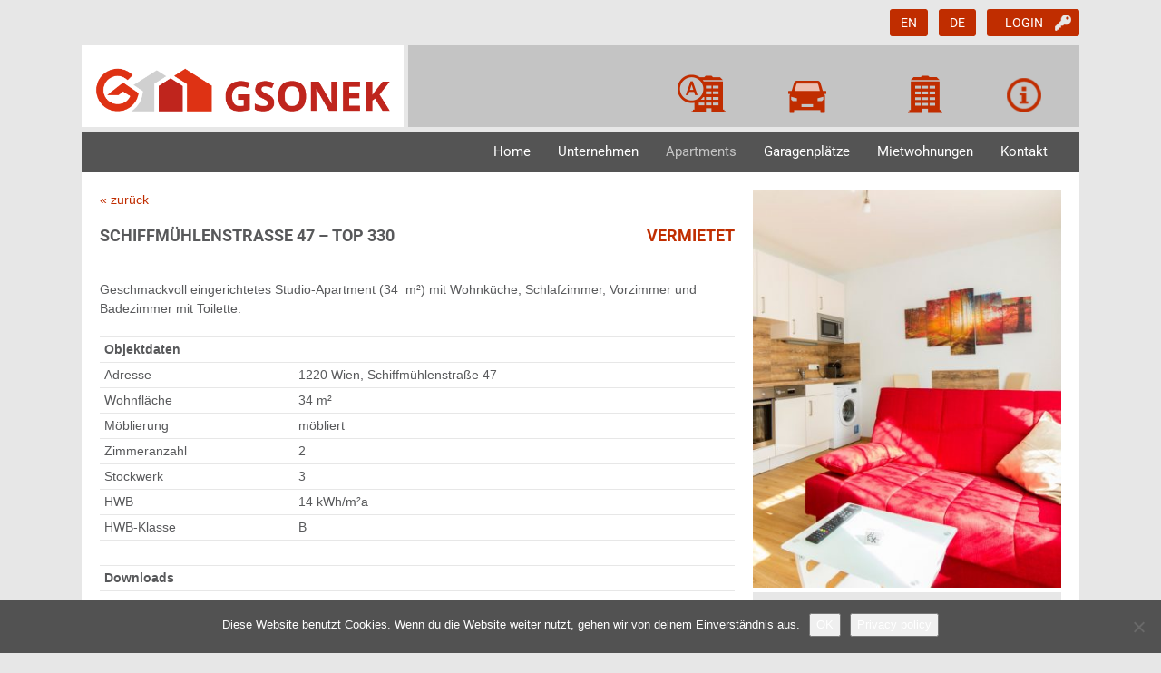

--- FILE ---
content_type: text/html; charset=UTF-8
request_url: https://www.gsonek.at/apartments/1220-wien-schiffmuehlenstrasse-47/schiffmuehlenstrasse-47-top-330/
body_size: 10350
content:
<!DOCTYPE html>
<html dir="ltr" lang="de-DE">
<head>
	<meta charset="UTF-8" />
	
	
	<meta name="viewport" content="width=device-width, initial-scale=1">
	
	<link rel="stylesheet" type="text/css" media="all" href="https://www.gsonek.at/wp-content/themes/gsonek/style.css?1753795326" />
	<link rel="shortcut icon" type="image/x-icon" href="https://www.gsonek.at/favicon.ico">

	<meta name="google-site-verification" content="RyX8_KUvAyyxQFBh-fSaUNK8n_pe4Fz46NzFhrSEf_Q" />

	<meta name='robots' content='max-image-preview:large' />
<link rel="alternate" hreflang="en-us" href="https://www.gsonek.at/en/apartments-en/1220-vienna-schiffmuehlenstrasse-47/schiffmuehlenstrasse-47-top-330/" />
<link rel="alternate" hreflang="de-de" href="https://www.gsonek.at/apartments/1220-wien-schiffmuehlenstrasse-47/schiffmuehlenstrasse-47-top-330/" />
<link rel="alternate" hreflang="x-default" href="https://www.gsonek.at/apartments/1220-wien-schiffmuehlenstrasse-47/schiffmuehlenstrasse-47-top-330/" />

<!-- This site is optimized with the Yoast SEO plugin v11.5 - https://yoast.com/wordpress/plugins/seo/ -->
<title>Schiffmühlenstraße 47 - Top 330 | GSONEK GmbH</title>
<link rel="canonical" href="https://www.gsonek.at/apartments/1220-wien-schiffmuehlenstrasse-47/schiffmuehlenstrasse-47-top-330/" />
<meta property="og:locale" content="de_DE" />
<meta property="og:type" content="article" />
<meta property="og:title" content="Schiffmühlenstraße 47 - Top 330 | GSONEK GmbH" />
<meta property="og:description" content="Geschmackvoll eingerichtetes Studio-Apartment (34&nbsp; m²) mit Wohnküche, Schlafzimmer, Vorzimmer und Badezimmer mit Toilette." />
<meta property="og:url" content="https://www.gsonek.at/apartments/1220-wien-schiffmuehlenstrasse-47/schiffmuehlenstrasse-47-top-330/" />
<meta property="og:site_name" content="GSONEK GmbH" />
<meta property="article:publisher" content="https://www.facebook.com/gsonek" />
<meta property="article:section" content="1220 Wien, Schiffmühlenstraße 47" />
<meta property="article:published_time" content="2015-11-10T09:44:36+02:00" />
<meta property="article:modified_time" content="2019-10-10T12:04:59+02:00" />
<meta property="og:updated_time" content="2019-10-10T12:04:59+02:00" />
<meta property="og:image" content="https://www.gsonek.at/media/Schiff47-330-1-1200x800.jpg" />
<meta property="og:image:secure_url" content="https://www.gsonek.at/media/Schiff47-330-1-1200x800.jpg" />
<meta property="og:image:width" content="1500" />
<meta property="og:image:height" content="1000" />
<meta name="twitter:card" content="summary" />
<meta name="twitter:description" content="Geschmackvoll eingerichtetes Studio-Apartment (34&nbsp; m²) mit Wohnküche, Schlafzimmer, Vorzimmer und Badezimmer mit Toilette." />
<meta name="twitter:title" content="Schiffmühlenstraße 47 - Top 330 | GSONEK GmbH" />
<meta name="twitter:image" content="https://www.gsonek.at/media/Schiff47-330-1-1200x800.jpg" />
<script type='application/ld+json' class='yoast-schema-graph yoast-schema-graph--main'>{"@context":"https://schema.org","@graph":[{"@type":"Organization","@id":"https://www.gsonek.at/#organization","name":"GSONEK GmbH","url":"https://www.gsonek.at/","sameAs":["https://www.facebook.com/gsonek"]},{"@type":"WebSite","@id":"https://www.gsonek.at/#website","url":"https://www.gsonek.at/","name":"GSONEK GmbH","publisher":{"@id":"https://www.gsonek.at/#organization"},"potentialAction":{"@type":"SearchAction","target":"https://www.gsonek.at/?s={search_term_string}","query-input":"required name=search_term_string"}},{"@type":"ImageObject","@id":"https://www.gsonek.at/apartments/1220-wien-schiffmuehlenstrasse-47/schiffmuehlenstrasse-47-top-330/#primaryimage","url":"https://www.gsonek.at/media/Schiff47-330-1-1200x800.jpg","width":1500,"height":1000},{"@type":"WebPage","@id":"https://www.gsonek.at/apartments/1220-wien-schiffmuehlenstrasse-47/schiffmuehlenstrasse-47-top-330/#webpage","url":"https://www.gsonek.at/apartments/1220-wien-schiffmuehlenstrasse-47/schiffmuehlenstrasse-47-top-330/","inLanguage":"de","name":"Schiffm\u00fchlenstra\u00dfe 47 - Top 330 | GSONEK GmbH","isPartOf":{"@id":"https://www.gsonek.at/#website"},"primaryImageOfPage":{"@id":"https://www.gsonek.at/apartments/1220-wien-schiffmuehlenstrasse-47/schiffmuehlenstrasse-47-top-330/#primaryimage"},"datePublished":"2015-11-10T09:44:36+02:00","dateModified":"2019-10-10T12:04:59+02:00"},{"@type":"Article","@id":"https://www.gsonek.at/apartments/1220-wien-schiffmuehlenstrasse-47/schiffmuehlenstrasse-47-top-330/#article","isPartOf":{"@id":"https://www.gsonek.at/apartments/1220-wien-schiffmuehlenstrasse-47/schiffmuehlenstrasse-47-top-330/#webpage"},"author":{"@id":"https://www.gsonek.at/author/gsonek-redaktion/#author"},"headline":"Schiffm\u00fchlenstra\u00dfe 47 &#8211; Top 330","datePublished":"2015-11-10T09:44:36+02:00","dateModified":"2019-10-10T12:04:59+02:00","commentCount":0,"mainEntityOfPage":{"@id":"https://www.gsonek.at/apartments/1220-wien-schiffmuehlenstrasse-47/schiffmuehlenstrasse-47-top-330/#webpage"},"publisher":{"@id":"https://www.gsonek.at/#organization"},"image":{"@id":"https://www.gsonek.at/apartments/1220-wien-schiffmuehlenstrasse-47/schiffmuehlenstrasse-47-top-330/#primaryimage"},"articleSection":"1220 Wien, Schiffm\u00fchlenstra\u00dfe 47"},{"@type":["Person"],"@id":"https://www.gsonek.at/author/gsonek-redaktion/#author","name":"gsonek.redaktion","image":{"@type":"ImageObject","@id":"https://www.gsonek.at/#authorlogo","url":"https://secure.gravatar.com/avatar/499b02bce7a1abd22a0b9969447bfaeaf37b84dca43257460405e589e6aabb37?s=96&d=mm&r=g","caption":"gsonek.redaktion"},"sameAs":[]}]}</script>
<!-- / Yoast SEO plugin. -->

<link rel='dns-prefetch' href='//www.google.com' />
<link rel="alternate" title="oEmbed (JSON)" type="application/json+oembed" href="https://www.gsonek.at/wp-json/oembed/1.0/embed?url=https%3A%2F%2Fwww.gsonek.at%2Fapartments%2F1220-wien-schiffmuehlenstrasse-47%2Fschiffmuehlenstrasse-47-top-330%2F" />
<link rel="alternate" title="oEmbed (XML)" type="text/xml+oembed" href="https://www.gsonek.at/wp-json/oembed/1.0/embed?url=https%3A%2F%2Fwww.gsonek.at%2Fapartments%2F1220-wien-schiffmuehlenstrasse-47%2Fschiffmuehlenstrasse-47-top-330%2F&#038;format=xml" />
<style id='wp-img-auto-sizes-contain-inline-css' type='text/css'>
img:is([sizes=auto i],[sizes^="auto," i]){contain-intrinsic-size:3000px 1500px}
/*# sourceURL=wp-img-auto-sizes-contain-inline-css */
</style>
<style id='wp-emoji-styles-inline-css' type='text/css'>

	img.wp-smiley, img.emoji {
		display: inline !important;
		border: none !important;
		box-shadow: none !important;
		height: 1em !important;
		width: 1em !important;
		margin: 0 0.07em !important;
		vertical-align: -0.1em !important;
		background: none !important;
		padding: 0 !important;
	}
/*# sourceURL=wp-emoji-styles-inline-css */
</style>
<link rel='stylesheet' id='wp-block-library-css' href='https://www.gsonek.at/wp-includes/css/dist/block-library/style.min.css?ver=6.9' type='text/css' media='all' />
<style id='wp-block-library-inline-css' type='text/css'>
/*wp_block_styles_on_demand_placeholder:696f62d49f0ff*/
/*# sourceURL=wp-block-library-inline-css */
</style>
<style id='classic-theme-styles-inline-css' type='text/css'>
/*! This file is auto-generated */
.wp-block-button__link{color:#fff;background-color:#32373c;border-radius:9999px;box-shadow:none;text-decoration:none;padding:calc(.667em + 2px) calc(1.333em + 2px);font-size:1.125em}.wp-block-file__button{background:#32373c;color:#fff;text-decoration:none}
/*# sourceURL=/wp-includes/css/classic-themes.min.css */
</style>
<link rel='stylesheet' id='wpml-blocks-css' href='https://www.gsonek.at/wp-content/plugins/sitepress-multilingual-cms/dist/css/blocks/styles.css?ver=4.6.11' type='text/css' media='all' />
<link rel='stylesheet' id='contact-form-7-css' href='https://www.gsonek.at/wp-content/plugins/contact-form-7/includes/css/styles.css?ver=5.1.3' type='text/css' media='all' />
<link rel='stylesheet' id='cookie-notice-front-css' href='https://www.gsonek.at/wp-content/plugins/cookie-notice/css/front.min.css?ver=2.5.11' type='text/css' media='all' />
<link rel='stylesheet' id='flexible-frontend-login-css' href='https://www.gsonek.at/wp-content/themes/gsonek/flexible-frontend-login/ffl-style.css?ver=6.9' type='text/css' media='all' />
<link rel='stylesheet' id='responsive-lightbox-swipebox-css' href='https://www.gsonek.at/wp-content/plugins/responsive-lightbox/assets/swipebox/swipebox.min.css?ver=1.5.2' type='text/css' media='all' />
<link rel='stylesheet' id='cms-navigation-style-base-css' href='https://www.gsonek.at/wp-content/plugins/wpml-cms-nav/res/css/cms-navigation-base.css?ver=1.5.5' type='text/css' media='screen' />
<link rel='stylesheet' id='cms-navigation-style-css' href='https://www.gsonek.at/wp-content/plugins/wpml-cms-nav/res/css/cms-navigation.css?ver=1.5.5' type='text/css' media='screen' />
<link rel='stylesheet' id='style-css' href='https://www.gsonek.at/wp-content/plugins/simple-google-recaptcha/style.css?v=2.9&#038;ver=6.9' type='text/css' media='all' />
<script type="text/javascript" src="https://www.gsonek.at/wp-includes/js/jquery/jquery.min.js?ver=3.7.1" id="jquery-core-js"></script>
<script type="text/javascript" src="https://www.gsonek.at/wp-includes/js/jquery/jquery-migrate.min.js?ver=3.4.1" id="jquery-migrate-js"></script>
<script type="text/javascript" id="cookie-notice-front-js-before">
/* <![CDATA[ */
var cnArgs = {"ajaxUrl":"https:\/\/www.gsonek.at\/wp-admin\/admin-ajax.php","nonce":"2daa0908b9","hideEffect":"slide","position":"bottom","onScroll":false,"onScrollOffset":100,"onClick":false,"cookieName":"cookie_notice_accepted","cookieTime":2592000,"cookieTimeRejected":2592000,"globalCookie":false,"redirection":false,"cache":false,"revokeCookies":false,"revokeCookiesOpt":"automatic"};

//# sourceURL=cookie-notice-front-js-before
/* ]]> */
</script>
<script type="text/javascript" src="https://www.gsonek.at/wp-content/plugins/cookie-notice/js/front.min.js?ver=2.5.11" id="cookie-notice-front-js"></script>
<script type="text/javascript" src="https://www.gsonek.at/wp-content/plugins/flexible-frontend-login/js/ffl.js?ver=1" id="flexible-frontend-login-js"></script>
<script type="text/javascript" src="https://www.gsonek.at/wp-content/plugins/responsive-lightbox/assets/swipebox/jquery.swipebox.min.js?ver=1.5.2" id="responsive-lightbox-swipebox-js"></script>
<script type="text/javascript" src="https://www.gsonek.at/wp-includes/js/underscore.min.js?ver=1.13.7" id="underscore-js"></script>
<script type="text/javascript" src="https://www.gsonek.at/wp-content/plugins/responsive-lightbox/assets/infinitescroll/infinite-scroll.pkgd.min.js?ver=4.0.1" id="responsive-lightbox-infinite-scroll-js"></script>
<script type="text/javascript" id="responsive-lightbox-js-before">
/* <![CDATA[ */
var rlArgs = {"script":"swipebox","selector":"lightbox","customEvents":"","activeGalleries":true,"animation":true,"hideCloseButtonOnMobile":false,"removeBarsOnMobile":false,"hideBars":true,"hideBarsDelay":5000,"videoMaxWidth":1080,"useSVG":true,"loopAtEnd":false,"woocommerce_gallery":false,"ajaxurl":"https:\/\/www.gsonek.at\/wp-admin\/admin-ajax.php","nonce":"fe48357a5e","preview":false,"postId":2098,"scriptExtension":false};

//# sourceURL=responsive-lightbox-js-before
/* ]]> */
</script>
<script type="text/javascript" src="https://www.gsonek.at/wp-content/plugins/responsive-lightbox/js/front.js?ver=2.5.2" id="responsive-lightbox-js"></script>
<script type="text/javascript" id="sgr_recaptcha_main-js-extra">
/* <![CDATA[ */
var sgr_recaptcha = {"site_key":"6LfPMmcUAAAAAARSokcF3SEHcb8-lfWu1JdzfK10"};
//# sourceURL=sgr_recaptcha_main-js-extra
/* ]]> */
</script>
<script type="text/javascript" src="https://www.gsonek.at/wp-content/plugins/simple-google-recaptcha/main.js?v=2.9&amp;ver=6.9" id="sgr_recaptcha_main-js"></script>
<script type="text/javascript" src="https://www.google.com/recaptcha/api.js?hl=de_DE&amp;onload=sgr&amp;render=explicit&amp;ver=6.9" id="sgr_recaptcha-js"></script>
<link rel="https://api.w.org/" href="https://www.gsonek.at/wp-json/" /><link rel="alternate" title="JSON" type="application/json" href="https://www.gsonek.at/wp-json/wp/v2/posts/2098" /><link rel="EditURI" type="application/rsd+xml" title="RSD" href="https://www.gsonek.at/xmlrpc.php?rsd" />
<meta name="generator" content="WordPress 6.9" />
<link rel='shortlink' href='https://www.gsonek.at/?p=2098' />
<meta name="generator" content="WPML ver:4.6.11 stt:1,3;" />
<link rel="icon" href="https://www.gsonek.at/media/cropped-Gsonek-default_Logo1-e14540933605261-32x32.jpg" sizes="32x32" />
<link rel="icon" href="https://www.gsonek.at/media/cropped-Gsonek-default_Logo1-e14540933605261-192x192.jpg" sizes="192x192" />
<link rel="apple-touch-icon" href="https://www.gsonek.at/media/cropped-Gsonek-default_Logo1-e14540933605261-180x180.jpg" />
<meta name="msapplication-TileImage" content="https://www.gsonek.at/media/cropped-Gsonek-default_Logo1-e14540933605261-270x270.jpg" />
	
	<script>
	  (function(i,s,o,g,r,a,m){i['GoogleAnalyticsObject']=r;i[r]=i[r]||function(){
	  (i[r].q=i[r].q||[]).push(arguments)},i[r].l=1*new Date();a=s.createElement(o),
	  m=s.getElementsByTagName(o)[0];a.async=1;a.src=g;m.parentNode.insertBefore(a,m)
	  })(window,document,'script','//www.google-analytics.com/analytics.js','ga');
	
	  ga('create', 'UA-20732074-1', 'auto');
	  ga('send', 'pageview');	
	</script>
	
</head>

<body class="wp-singular post-template-default single single-post postid-2098 single-format-standard wp-theme-gsonek cookies-not-set">

<div id="outer">	

	<div class="">
	
		<div id="language">
			
			<div class="wrap clearfix">
				
				<!--<div class="col-lg-12 col-md-12 col-sm-12 col-ms-12 col-xs-12">-->
					
					<div id="login">
						<div class='flexible-frontend-login'><a name='ffl-popup' href='#ffl-popup-content-177' class='ffl-popup-link'>Login</a><div id='ffl-popup-content-177' class='ffl-popup-content ffl-left ffl-bottom'><a class='ffl-close-popup-link'></a><form class='ffl-form' action='https://www.gsonek.at/wp-login.php' method='post' autocomplete='on'><input type='hidden' name='rememberme' id='rememberme' value='forever' /><input type='hidden' name='redirect_to' value='/apartments/1220-wien-schiffmuehlenstrasse-47/schiffmuehlenstrasse-47-top-330/'><table class="ffl-form-table">
   <tbody>
	  <tr class="ffl-form-table-row">
		 <td class="ffl-form-table-cell-left"><label for='ffl-input-username' id='ffl-label-username'>Username</label></td>
		 <td class="ffl-form-table-cell-right"><input type='text' name='log' id='ffl-input-username' size='20' placeholder='Username' pattern='^[@_öäüöÄÜß\w\s\.]{3,30}$'></td>
	  </tr>
	  <tr class="ffl-form-table-row">
		 <td class="ffl-form-table-cell-left"><label for='ffl-input-password'  id='ffl-label-password'>Password</label></td>
		 <td class="ffl-form-table-cell-right"><input type='password' name='pwd' size='20' id='ffl-input-password' placeholder='Password' autocomplete='off'></td>
	  </tr>
	  <tr class="ffl-form-table-row">
		 <td colspan="2" class="ffl-form-table-cell-double"><button type='submit' name='submit' id='ffl-submit'>Login</button></td>
	  </tr>
	 <tr class="ffl-form-table-row">
		 <td colspan="2" class="ffl-form-table-cell-double"><a href='https://www.gsonek.at/wp-login.php?action=lostpassword' class='lostpassword' id='ffl-lostpassword'>Lost Password</a></td>
	  </tr>
   </tbody>
</table>
</form></div><!-- / .flexible-frontend-login-popup --></div><!-- / .flexible-frontend-login -->					</div>
					
					
<div class="lang_sel_list_horizontal wpml-ls-statics-shortcode_actions wpml-ls wpml-ls-legacy-list-horizontal" id="lang_sel_list">
	<ul><li class="icl-en wpml-ls-slot-shortcode_actions wpml-ls-item wpml-ls-item-en wpml-ls-first-item wpml-ls-item-legacy-list-horizontal">
				<a href="https://www.gsonek.at/en/apartments-en/1220-vienna-schiffmuehlenstrasse-47/schiffmuehlenstrasse-47-top-330/" class="wpml-ls-link">
                    <span class="wpml-ls-native icl_lang_sel_native" lang="en">EN</span></a>
			</li><li class="icl-de wpml-ls-slot-shortcode_actions wpml-ls-item wpml-ls-item-de wpml-ls-current-language wpml-ls-last-item wpml-ls-item-legacy-list-horizontal">
				<a href="https://www.gsonek.at/apartments/1220-wien-schiffmuehlenstrasse-47/schiffmuehlenstrasse-47-top-330/" class="wpml-ls-link">
                    <span class="wpml-ls-native icl_lang_sel_native">DE</span></a>
			</li></ul>
</div>
					
					
					
				</div>
				
			<!--</div>-->
			
		</div>

		<header id="header">
		
			<div class="wrap clearfix">
		
				<div id="logo">
					
					<h1><a href="https://www.gsonek.at" title="GSONEK GmbH - ">GSONEK GmbH</a></h1>
						
				</div>
				
			</div>
			
		</header>
			
		<nav id="nav">
		
			<div class="wrap clearfix">
			
				<div class="col-lg-12 col-md-12 col-sm-12 col-ms-12 col-xs-12">
				
					<div class="menu-main-container"><ul id="menu-main" class="menu"><li id="menu-item-14" class="menu-item menu-item-type-post_type menu-item-object-page menu-item-home menu-item-14"><a href="https://www.gsonek.at/" title="GSONEK GmbH">Home</a></li>
<li id="menu-item-15" class="menu-item menu-item-type-post_type menu-item-object-page menu-item-has-children menu-item-15"><a href="https://www.gsonek.at/unternehmen/">Unternehmen</a>
<ul class="sub-menu">
	<li id="menu-item-1370" class="menu-item menu-item-type-post_type menu-item-object-page menu-item-1370"><a href="https://www.gsonek.at/unternehmen/ueber-uns/">Über uns</a></li>
	<li id="menu-item-1369" class="menu-item menu-item-type-post_type menu-item-object-page menu-item-1369"><a href="https://www.gsonek.at/unternehmen/unsere-philosophie/">Unsere Philosophie</a></li>
</ul>
</li>
<li id="menu-item-17" class="menu-item menu-item-type-taxonomy menu-item-object-category current-post-ancestor menu-item-has-children menu-item-17"><a href="https://www.gsonek.at/apartments/">Apartments</a>
<ul class="sub-menu">
	<li id="menu-item-155" class="menu-item menu-item-type-taxonomy menu-item-object-category menu-item-155"><a href="https://www.gsonek.at/apartments/1220-wien-bellegardegasse-13/">1220 Wien, Bellegardegasse 13</a></li>
	<li id="menu-item-2105" class="menu-item menu-item-type-taxonomy menu-item-object-category current-post-ancestor current-menu-parent current-post-parent menu-item-2105"><a href="https://www.gsonek.at/apartments/1220-wien-schiffmuehlenstrasse-47/">1220 Wien, Schiffmühlenstraße 47</a></li>
</ul>
</li>
<li id="menu-item-18" class="menu-item menu-item-type-taxonomy menu-item-object-category menu-item-has-children menu-item-18"><a href="https://www.gsonek.at/garagen-stellplaetze/">Garagenplätze</a>
<ul class="sub-menu">
	<li id="menu-item-1508" class="menu-item menu-item-type-taxonomy menu-item-object-category menu-item-1508"><a href="https://www.gsonek.at/garagen-stellplaetze/1220-wien-bellegardegasse-13-3/">1220 Wien, Bellegardegasse 13</a></li>
	<li id="menu-item-2106" class="menu-item menu-item-type-taxonomy menu-item-object-category menu-item-2106"><a href="https://www.gsonek.at/garagen-stellplaetze/1220-wien-schiffmuehlenstrasse-47-2/">1220 Wien, Schiffmühlenstraße 47</a></li>
</ul>
</li>
<li id="menu-item-19" class="menu-item menu-item-type-taxonomy menu-item-object-category menu-item-19"><a href="https://www.gsonek.at/mietwohnungen/">Mietwohnungen</a></li>
<li id="menu-item-16" class="menu-item menu-item-type-post_type menu-item-object-page menu-item-16"><a href="https://www.gsonek.at/contact/">Kontakt</a></li>
</ul></div>				
				</div>
	
			</div>
			
		</nav>
		
		<div id="container">
		
			<div class="wrap clearfix">
		
				<main id="content" class="col-lg-8 col-md-8 col-sm-12 col-ms-12 col-xs-12">
				
					<!--
					<div class="breadcrumb">
					
						<a href="https://www.gsonek.at/apartments/1220-wien-schiffmuehlenstrasse-47/" title="View all posts in 1220 Wien, Schiffmühlenstraße 47"> &laquo; 1220 Wien, Schiffmühlenstraße 47</a>						
					</div>
					-->
				
										
					<div class="entry hentry clearfix">		
					
						<div class="goback">
							<a href="https://www.gsonek.at/apartments/1220-wien-schiffmuehlenstrasse-47/">&laquo; zurück</a>						</div>			
						
						<h2>Schiffmühlenstraße 47 &#8211; Top 330 
						
																			    	<span class="alert">vermietet</span>
						    						</h2>
						
						<div class="clearfix">
							
							<p>Geschmackvoll eingerichtetes Studio-Apartment (34&nbsp; m²) mit Wohnküche, Schlafzimmer, Vorzimmer und Badezimmer mit Toilette.</p>
							
														
							<table>
								
								<tbody>
								
									<tr>
										<td><strong>Objektdaten</strong></td>
										<td>&nbsp;</td>
									</tr>
									
									<tr>
										<td>Adresse</td>
										<td>1220 Wien, Schiffmühlenstraße 47</td>
								
																		<tr>
										<td>Wohnfläche</td>
										<td>34 m²</td>
									</tr>
																		
																		<tr>
										<td>Möblierung</td>
										<td>
																					möbliert																				</td>
									</tr>
																		
																		<tr>
										<td>Zimmeranzahl</td>
										<td>2</td>
									</tr>
																		
																		<tr>
										<td>Stockwerk</td>
										<td>3</td>
									</tr>
																		
																		
																		
																		<tr>
										<td>HWB</td>
										<td>14 kWh/m²a</td>
									</tr>
																		
																		<tr>
										<td>HWB-Klasse</td>
										<td>B </td>
									</tr>
																		
									<tr>
										<td><strong>&nbsp;</strong></td>
										<td>&nbsp;</td>
									</tr>
									
									<tr>
										<td><strong>Downloads</strong></td>
										<td>&nbsp;</td>
									</tr>
									
																		
																		
																											
								</tbody>
								
							</table>
							
														<div class="o_bilder">
							
								<div class="nested clearfix">
								
																
									<div class="col-lg-2 col-md-2 col-sm-3 col-ms-3 col-xs-6">
									
																				
										<a rel="lightbox" href="https://www.gsonek.at/media/schiff47-wp330.jpg">
											<img src="https://www.gsonek.at/media/schiff47-wp330-400x400.jpg" alt="Schiffmühlenstraße 47 &#8211; Top 330" />
										</a>
									
										<div class="padding"></div>
									
									</div>
								
																
									<div class="col-lg-2 col-md-2 col-sm-3 col-ms-3 col-xs-6">
									
																				
										<a rel="lightbox" href="https://www.gsonek.at/media/Schiff47-330-1-1200x800.jpg">
											<img src="https://www.gsonek.at/media/Schiff47-330-1-400x400.jpg" alt="Schiffmühlenstraße 47 &#8211; Top 330" />
										</a>
									
										<div class="padding"></div>
									
									</div>
								
																
									<div class="col-lg-2 col-md-2 col-sm-3 col-ms-3 col-xs-6">
									
																				
										<a rel="lightbox" href="https://www.gsonek.at/media/Schiff47-330-2-1200x800.jpg">
											<img src="https://www.gsonek.at/media/Schiff47-330-2-400x400.jpg" alt="Schiffmühlenstraße 47 &#8211; Top 330" />
										</a>
									
										<div class="padding"></div>
									
									</div>
								
																
									<div class="col-lg-2 col-md-2 col-sm-3 col-ms-3 col-xs-6">
									
																				
										<a rel="lightbox" href="https://www.gsonek.at/media/Schiff47-330-3-1200x800.jpg">
											<img src="https://www.gsonek.at/media/Schiff47-330-3-400x400.jpg" alt="Schiffmühlenstraße 47 &#8211; Top 330" />
										</a>
									
										<div class="padding"></div>
									
									</div>
								
																
									<div class="col-lg-2 col-md-2 col-sm-3 col-ms-3 col-xs-6">
									
																				
										<a rel="lightbox" href="https://www.gsonek.at/media/Schiff47-330-4-1200x800.jpg">
											<img src="https://www.gsonek.at/media/Schiff47-330-4-400x400.jpg" alt="Schiffmühlenstraße 47 &#8211; Top 330" />
										</a>
									
										<div class="padding"></div>
									
									</div>
								
																
									<div class="col-lg-2 col-md-2 col-sm-3 col-ms-3 col-xs-6">
									
																				
										<a rel="lightbox" href="https://www.gsonek.at/media/Schiff47-Bad-2-1000x800.jpg">
											<img src="https://www.gsonek.at/media/Schiff47-Bad-2-400x400.jpg" alt="Schiffmühlenstraße 47 &#8211; Top 330" />
										</a>
									
										<div class="padding"></div>
									
									</div>
								
																
									<div class="col-lg-2 col-md-2 col-sm-3 col-ms-3 col-xs-6">
									
																				
										<a rel="lightbox" href="https://www.gsonek.at/media/Schiff47-Bad-1-1000x800.jpg">
											<img src="https://www.gsonek.at/media/Schiff47-Bad-1-400x400.jpg" alt="Schiffmühlenstraße 47 &#8211; Top 330" />
										</a>
									
										<div class="padding"></div>
									
									</div>
								
																
									<div class="col-lg-2 col-md-2 col-sm-3 col-ms-3 col-xs-6">
									
																				
										<a rel="lightbox" href="https://www.gsonek.at/media/Schiff47-Hotel-10-1200x800.jpg">
											<img src="https://www.gsonek.at/media/Schiff47-Hotel-10-400x400.jpg" alt="Schiffmühlenstraße 47 &#8211; Top 330" />
										</a>
									
										<div class="padding"></div>
									
									</div>
								
																
									<div class="col-lg-2 col-md-2 col-sm-3 col-ms-3 col-xs-6">
									
																				
										<a rel="lightbox" href="https://www.gsonek.at/media/Schiff47-Hotel-1-1200x800.jpg">
											<img src="https://www.gsonek.at/media/Schiff47-Hotel-1-400x400.jpg" alt="Schiffmühlenstraße 47 &#8211; Top 330" />
										</a>
									
										<div class="padding"></div>
									
									</div>
								
																
									<div class="col-lg-2 col-md-2 col-sm-3 col-ms-3 col-xs-6">
									
																				
										<a rel="lightbox" href="https://www.gsonek.at/media/Schiff47-Hotel-3-1200x800.jpg">
											<img src="https://www.gsonek.at/media/Schiff47-Hotel-3-400x400.jpg" alt="Schiffmühlenstraße 47 &#8211; Top 330" />
										</a>
									
										<div class="padding"></div>
									
									</div>
								
																
									<div class="col-lg-2 col-md-2 col-sm-3 col-ms-3 col-xs-6">
									
																				
										<a rel="lightbox" href="https://www.gsonek.at/media/IMG_8472-1200x800.jpg">
											<img src="https://www.gsonek.at/media/IMG_8472-400x400.jpg" alt="Schiffmühlenstraße 47 &#8211; Top 330" />
										</a>
									
										<div class="padding"></div>
									
									</div>
								
																
									<div class="col-lg-2 col-md-2 col-sm-3 col-ms-3 col-xs-6">
									
																				
										<a rel="lightbox" href="https://www.gsonek.at/media/IMG_8505-1200x800.jpg">
											<img src="https://www.gsonek.at/media/IMG_8505-400x400.jpg" alt="Schiffmühlenstraße 47 &#8211; Top 330" />
										</a>
									
										<div class="padding"></div>
									
									</div>
								
																
								</div>
								
							</div>
															 
																	    		
								<div class="gmap">
										    		
								    <div class="marker" data-lat="48.227139" data-lng="16.420636899999977"></div>
										    			
								</div>
										    		
														
						</div>
									
															
					</div>
					
										
				</main>	
				
				<aside id="sidebar" class="col-lg-4 col-md-4 col-sm-12 col-ms-12 col-xs-12">
				
		
		<div class="nested clearfix">
		<div class="col-lg-4 col-md-4 col-sm-0 col-ms-0 col-xs-0">
		<img width="380" height="490" src="https://www.gsonek.at/media/Schiff47-330-1-380x490.jpg" class="postThumb wp-post-image" alt="Schiffmühlenstraße 47 &#8211; Top 330" title="Schiffmühlenstraße 47 &#8211; Top 330" decoding="async" loading="lazy" />		</div>
	</div>
		
	
				
	<div class="sbarea">
		
		<div class="clearfix">
			
			<ul class="socials">
				<li class="link-fb"><a target="_blank" href="https://www.facebook.com/gsonek/" title="GSONEK GmbH @ Facebook"><span class="icon icon-facebook"></span></a></li>
			    <li class="link-go"><a target="_blank" href="https://plus.google.com/u/0/108430862664451774076/posts" title="GSONEK GmbH @ Google+"><span class="icon icon-gplus"></span></a></li>
			    <li class="link-mail"><a href="mailto:info@gsonek.at" title="Email"><span class="icon icon-mail"></span></a></li>
			</ul>
			
		</div>
		
	</div>
	
</aside>
		
				
			</div>
			
		</div>
		
		<footer id="footer">
		
			<div class="wrap clearfix">
				
				<div class="col-lg-4 col-md-4 col-sm-12 col-ms-12 col-xs-12">
										
					<p><strong>GSONEK</strong> GesmbH | Rudolf Gsonek<br />
					A - 2136 Laa / Thaya, Hauptstrasse 8 - 10</p>
					<span class="span25">Mobil </span>+43 650 5450040<br />
					<span class="span25">Email </span><a href="mailto:info@gsonek.at" title="Email">info@gsonek.at</a></p>
					
				</div>
				
				<div class="col-lg-4 col-md-4 col-sm-12 col-ms-12 col-xs-12">
					
					<p>Unsere Liegenschaften</p>
					
					<div class="menu-footer1-container"><ul id="menu-footer1" class="menu"><li id="menu-item-1383" class="menu-item menu-item-type-taxonomy menu-item-object-category menu-item-1383"><a href="https://www.gsonek.at/apartments/1220-wien-bellegardegasse-13/">1220 Wien, Bellegardegasse 13</a></li>
<li id="menu-item-2111" class="menu-item menu-item-type-taxonomy menu-item-object-category current-post-ancestor current-menu-parent current-post-parent menu-item-2111"><a href="https://www.gsonek.at/apartments/1220-wien-schiffmuehlenstrasse-47/">1220 Wien, Schiffmühlenstraße 47</a></li>
</ul></div>					
				</div>
				
				<div class="col-lg-4 col-md-4 col-sm-12 col-ms-12 col-xs-12">
					
					<div class="ulright">
						<div class="menu-footer2-container"><ul id="menu-footer2" class="menu"><li id="menu-item-1374" class="menu-item menu-item-type-post_type menu-item-object-page menu-item-home menu-item-1374"><a href="https://www.gsonek.at/" title="GSONEK GmbH">Home</a></li>
<li id="menu-item-1375" class="menu-item menu-item-type-post_type menu-item-object-page menu-item-1375"><a href="https://www.gsonek.at/unternehmen/">Unternehmen</a></li>
<li id="menu-item-1378" class="menu-item menu-item-type-taxonomy menu-item-object-category current-post-ancestor menu-item-1378"><a href="https://www.gsonek.at/apartments/">Apartments</a></li>
<li id="menu-item-1379" class="menu-item menu-item-type-taxonomy menu-item-object-category menu-item-1379"><a href="https://www.gsonek.at/garagen-stellplaetze/">Garagenplätze</a></li>
<li id="menu-item-1380" class="menu-item menu-item-type-taxonomy menu-item-object-category menu-item-1380"><a href="https://www.gsonek.at/mietwohnungen/">Mietwohnungen</a></li>
<li id="menu-item-1376" class="menu-item menu-item-type-post_type menu-item-object-page menu-item-1376"><a href="https://www.gsonek.at/contact/">Kontakt</a></li>
<li id="menu-item-1377" class="menu-item menu-item-type-post_type menu-item-object-page menu-item-1377"><a href="https://www.gsonek.at/impressum/">Impressum</a></li>
<li id="menu-item-3727" class="menu-item menu-item-type-post_type menu-item-object-page menu-item-privacy-policy menu-item-3727"><a rel="privacy-policy" href="https://www.gsonek.at/datenschutzerklaerung/">Datenschutzerklärung</a></li>
</ul></div>					</div>
					
				</div>
								
			</div>
		
		</footer>
		
		<div id="subfooter">
			
			<div class="wrap clearfix">
			
				<div class="">
								
					<ul id="copy">
						<li><a target="_blank" href="https://www.designtiger.at/webdesign-homepage-wien/" title="Designtiger Webdesign Wien, Niederösterreich">Webdesign: Designtiger</a></li>
						<li><a target="_blank" href="https://www.markus-rieder-photography.com/" title="Photos by: Markus Rieder Photography">Photos: Markus Rieder Photography</a> </li>
					</ul>
					
				</div>
				
			</div>
			
		</div>
		
	</div>
	
</div>	


<script src="https://code.jquery.com/jquery-1.11.0.min.js"></script>
	<script type='text/javascript' src="https://www.gsonek.at/wp-content/themes/gsonek/js/slider.js"></script>
	<script type='text/javascript' src="https://www.gsonek.at/wp-content/themes/gsonek/js/superfish.js"></script>
	<script type='text/javascript' src="https://www.gsonek.at/wp-content/themes/gsonek/js/tabs.js"></script>
	
	<script src="https://maps.googleapis.com/maps/api/js?v=3.exp&sensor=false"></script>
	<script type="text/javascript">
	(function($) {
	
	/*
	*  render_map
	*
	*  This function will render a Google Map onto the selected jQuery element
	*
	*  @type	function
	*  @date	8/11/2013
	*  @since	4.3.0
	*
	*  @param	$el (jQuery element)
	*  @return	n/a
	*/
	
	function render_map( $el ) {
	
		// var
		var $markers = $el.find('.marker');
	
		// vars
		var args = {
			zoom		: 13,
			center		: new google.maps.LatLng(0, 0),
			mapTypeId	: google.maps.MapTypeId.ROADMAP
		};
	
		// create map	        	
		var map = new google.maps.Map( $el[0], args);
	
		// add a markers reference
		map.markers = [];
	
		// add markers
		$markers.each(function(){
	
	    	add_marker( $(this), map );
	
		});
	
		// center map
		center_map( map );
	
	}
	
	/*
	*  add_marker
	*
	*  This function will add a marker to the selected Google Map
	*
	*  @type	function
	*  @date	8/11/2013
	*  @since	4.3.0
	*
	*  @param	$marker (jQuery element)
	*  @param	map (Google Map object)
	*  @return	n/a
	*/
	
	function add_marker( $marker, map ) {
	
		// var
		var latlng = new google.maps.LatLng( $marker.attr('data-lat'), $marker.attr('data-lng') );
	
		// create marker
		var marker = new google.maps.Marker({
			position	: latlng,
			map			: map
		});
	
		// add to array
		map.markers.push( marker );
	
		// if marker contains HTML, add it to an infoWindow
		if( $marker.html() )
		{
			// create info window
			var infowindow = new google.maps.InfoWindow({
				content		: $marker.html()
			});
	
			// show info window when marker is clicked
			google.maps.event.addListener(marker, 'click', function() {
	
				infowindow.open( map, marker );
	
			});
		}
	
	}
	
	/*
	*  center_map
	*
	*  This function will center the map, showing all markers attached to this map
	*
	*  @type	function
	*  @date	8/11/2013
	*  @since	4.3.0
	*
	*  @param	map (Google Map object)
	*  @return	n/a
	*/
	
	function center_map( map ) {
	
		// vars
		var bounds = new google.maps.LatLngBounds();
	
		// loop through all markers and create bounds
		$.each( map.markers, function( i, marker ){
	
			var latlng = new google.maps.LatLng( marker.position.lat(), marker.position.lng() );
	
			bounds.extend( latlng );
	
		});
	
		// only 1 marker?
		if( map.markers.length == 1 )
		{
			// set center of map
		    map.setCenter( bounds.getCenter() );
		    map.setZoom( 13 );
		}
		else
		{
			// fit to bounds
			map.fitBounds( bounds );
		}
	
	}
	
	/*
	*  document ready
	*
	*  This function will render each map when the document is ready (page has loaded)
	*
	*  @type	function
	*  @date	8/11/2013
	*  @since	5.0.0
	*
	*  @param	n/a
	*  @return	n/a
	*/
	
	$(document).ready(function(){
	
		$('.gmap').each(function(){
	
			render_map( $(this) );
	
		});
	
	});
	
	})(jQuery);
	</script>	
	<script type="text/javascript">
		$(document).ready(function () {
		
			$('#ffl-user-info a').wrap('<ul><li></li></ul>');
			$('#ffl-user-info a').addClass('headerlogin');
			
			$('a.ffl-popup-link').wrap('<ul><li></li></ul>');
			$('a.ffl-popup-link').addClass('headerlogin');
				
			$('#nav ul#menu-main').superfish();
			
			$('#nav ul#menu-main').before('<a href="#nav" id="mobile_nav" class="">Navigation</a>');	    	
	    	$('#nav ul#menu-main ul').before('<div class="mobile_subnav"></div>');
	    	
	    	$('#nav ul#menu-main-en').superfish();
			
			$('#nav ul#menu-main-en').before('<a href="#nav" id="mobile_nav" class="">Navigation</a>');	    	
	    	$('#nav ul#menu-main-en ul').before('<div class="mobile_subnav"></div>');
	    	
	    	$('#mobile_nav').click(
				function (e) {
				e.preventDefault();
				    $('.menu').toggleClass("menu_active");				    
			});
			
			$('.mobile_subnav').click(
				function () {
				    $(this).parent().toggleClass('submenu_active');
				    $(this).parent().siblings().removeClass('submenu_active');
			});
			
			$('.bxslider').bxSlider({
				pagerCustom: '#bx-pager',
				auto:true,
				controls:true,
				pager:false,
				autoHover:true,
				mode: 'fade',
				pause: 4000,
				speed: 1000
			});
			
			$(".scrolly").click(function(event){
		         event.preventDefault();
		         //calculate destination place
		         var dest=0;
		         if($(this.hash).offset().top > $(document).height()-$(window).height()){
		              dest=$(document).height()-$(window).height();
		         }else{
		              dest=$(this.hash).offset().top - 0;
		         }
		         //go to destination
		         $('html,body').animate({scrollTop:dest}, 500,'linear');
		     });
		     
		     $('#standortinfo').easyResponsiveTabs();
			
		});
		
		$(window).load(function() {
			jQuery(".tabs").easyResponsiveTabs({
				type: 'horizontal'
			});			
		});
		
	</script>

<script type="speculationrules">
{"prefetch":[{"source":"document","where":{"and":[{"href_matches":"/*"},{"not":{"href_matches":["/wp-*.php","/wp-admin/*","/media/*","/wp-content/*","/wp-content/plugins/*","/wp-content/themes/gsonek/*","/*\\?(.+)"]}},{"not":{"selector_matches":"a[rel~=\"nofollow\"]"}},{"not":{"selector_matches":".no-prefetch, .no-prefetch a"}}]},"eagerness":"conservative"}]}
</script>
<script type="text/javascript" id="contact-form-7-js-extra">
/* <![CDATA[ */
var wpcf7 = {"apiSettings":{"root":"https://www.gsonek.at/wp-json/contact-form-7/v1","namespace":"contact-form-7/v1"}};
//# sourceURL=contact-form-7-js-extra
/* ]]> */
</script>
<script type="text/javascript" src="https://www.gsonek.at/wp-content/plugins/contact-form-7/includes/js/scripts.js?ver=5.1.3" id="contact-form-7-js"></script>
<script type="text/javascript" src="https://www.google.com/recaptcha/api.js?render=6LfPMmcUAAAAAARSokcF3SEHcb8-lfWu1JdzfK10&amp;ver=3.0" id="google-recaptcha-js"></script>
<script id="wp-emoji-settings" type="application/json">
{"baseUrl":"https://s.w.org/images/core/emoji/17.0.2/72x72/","ext":".png","svgUrl":"https://s.w.org/images/core/emoji/17.0.2/svg/","svgExt":".svg","source":{"concatemoji":"https://www.gsonek.at/wp-includes/js/wp-emoji-release.min.js?ver=6.9"}}
</script>
<script type="module">
/* <![CDATA[ */
/*! This file is auto-generated */
const a=JSON.parse(document.getElementById("wp-emoji-settings").textContent),o=(window._wpemojiSettings=a,"wpEmojiSettingsSupports"),s=["flag","emoji"];function i(e){try{var t={supportTests:e,timestamp:(new Date).valueOf()};sessionStorage.setItem(o,JSON.stringify(t))}catch(e){}}function c(e,t,n){e.clearRect(0,0,e.canvas.width,e.canvas.height),e.fillText(t,0,0);t=new Uint32Array(e.getImageData(0,0,e.canvas.width,e.canvas.height).data);e.clearRect(0,0,e.canvas.width,e.canvas.height),e.fillText(n,0,0);const a=new Uint32Array(e.getImageData(0,0,e.canvas.width,e.canvas.height).data);return t.every((e,t)=>e===a[t])}function p(e,t){e.clearRect(0,0,e.canvas.width,e.canvas.height),e.fillText(t,0,0);var n=e.getImageData(16,16,1,1);for(let e=0;e<n.data.length;e++)if(0!==n.data[e])return!1;return!0}function u(e,t,n,a){switch(t){case"flag":return n(e,"\ud83c\udff3\ufe0f\u200d\u26a7\ufe0f","\ud83c\udff3\ufe0f\u200b\u26a7\ufe0f")?!1:!n(e,"\ud83c\udde8\ud83c\uddf6","\ud83c\udde8\u200b\ud83c\uddf6")&&!n(e,"\ud83c\udff4\udb40\udc67\udb40\udc62\udb40\udc65\udb40\udc6e\udb40\udc67\udb40\udc7f","\ud83c\udff4\u200b\udb40\udc67\u200b\udb40\udc62\u200b\udb40\udc65\u200b\udb40\udc6e\u200b\udb40\udc67\u200b\udb40\udc7f");case"emoji":return!a(e,"\ud83e\u1fac8")}return!1}function f(e,t,n,a){let r;const o=(r="undefined"!=typeof WorkerGlobalScope&&self instanceof WorkerGlobalScope?new OffscreenCanvas(300,150):document.createElement("canvas")).getContext("2d",{willReadFrequently:!0}),s=(o.textBaseline="top",o.font="600 32px Arial",{});return e.forEach(e=>{s[e]=t(o,e,n,a)}),s}function r(e){var t=document.createElement("script");t.src=e,t.defer=!0,document.head.appendChild(t)}a.supports={everything:!0,everythingExceptFlag:!0},new Promise(t=>{let n=function(){try{var e=JSON.parse(sessionStorage.getItem(o));if("object"==typeof e&&"number"==typeof e.timestamp&&(new Date).valueOf()<e.timestamp+604800&&"object"==typeof e.supportTests)return e.supportTests}catch(e){}return null}();if(!n){if("undefined"!=typeof Worker&&"undefined"!=typeof OffscreenCanvas&&"undefined"!=typeof URL&&URL.createObjectURL&&"undefined"!=typeof Blob)try{var e="postMessage("+f.toString()+"("+[JSON.stringify(s),u.toString(),c.toString(),p.toString()].join(",")+"));",a=new Blob([e],{type:"text/javascript"});const r=new Worker(URL.createObjectURL(a),{name:"wpTestEmojiSupports"});return void(r.onmessage=e=>{i(n=e.data),r.terminate(),t(n)})}catch(e){}i(n=f(s,u,c,p))}t(n)}).then(e=>{for(const n in e)a.supports[n]=e[n],a.supports.everything=a.supports.everything&&a.supports[n],"flag"!==n&&(a.supports.everythingExceptFlag=a.supports.everythingExceptFlag&&a.supports[n]);var t;a.supports.everythingExceptFlag=a.supports.everythingExceptFlag&&!a.supports.flag,a.supports.everything||((t=a.source||{}).concatemoji?r(t.concatemoji):t.wpemoji&&t.twemoji&&(r(t.twemoji),r(t.wpemoji)))});
//# sourceURL=https://www.gsonek.at/wp-includes/js/wp-emoji-loader.min.js
/* ]]> */
</script>
<script type="text/javascript">
( function( grecaptcha, sitekey, actions ) {

	var wpcf7recaptcha = {

		execute: function( action ) {
			grecaptcha.execute(
				sitekey,
				{ action: action }
			).then( function( token ) {
				var forms = document.getElementsByTagName( 'form' );

				for ( var i = 0; i < forms.length; i++ ) {
					var fields = forms[ i ].getElementsByTagName( 'input' );

					for ( var j = 0; j < fields.length; j++ ) {
						var field = fields[ j ];

						if ( 'g-recaptcha-response' === field.getAttribute( 'name' ) ) {
							field.setAttribute( 'value', token );
							break;
						}
					}
				}
			} );
		},

		executeOnHomepage: function() {
			wpcf7recaptcha.execute( actions[ 'homepage' ] );
		},

		executeOnContactform: function() {
			wpcf7recaptcha.execute( actions[ 'contactform' ] );
		},

	};

	grecaptcha.ready(
		wpcf7recaptcha.executeOnHomepage
	);

	document.addEventListener( 'change',
		wpcf7recaptcha.executeOnContactform, false
	);

	document.addEventListener( 'wpcf7submit',
		wpcf7recaptcha.executeOnHomepage, false
	);

} )(
	grecaptcha,
	'6LfPMmcUAAAAAARSokcF3SEHcb8-lfWu1JdzfK10',
	{"homepage":"homepage","contactform":"contactform"}
);
</script>

		<!-- Cookie Notice plugin v2.5.11 by Hu-manity.co https://hu-manity.co/ -->
		<div id="cookie-notice" role="dialog" class="cookie-notice-hidden cookie-revoke-hidden cn-position-bottom" aria-label="Cookie Notice" style="background-color: rgba(82,82,82,1);"><div class="cookie-notice-container" style="color: #fff"><span id="cn-notice-text" class="cn-text-container">Diese Website benutzt Cookies. Wenn du die Website weiter nutzt, gehen wir von deinem Einverständnis aus.</span><span id="cn-notice-buttons" class="cn-buttons-container"><button id="cn-accept-cookie" data-cookie-set="accept" class="cn-set-cookie cn-button cn-button-custom button" aria-label="OK">OK</button><button data-link-url="https://www.gsonek.at/datenschutzerklaerung/" data-link-target="_blank" id="cn-more-info" class="cn-more-info cn-button cn-button-custom button" aria-label="Privacy policy">Privacy policy</button></span><button type="button" id="cn-close-notice" data-cookie-set="accept" class="cn-close-icon" aria-label="Nein"></button></div>
			
		</div>
		<!-- / Cookie Notice plugin --></body>
</html>


--- FILE ---
content_type: text/css
request_url: https://www.gsonek.at/wp-content/themes/gsonek/style.css?1753795326
body_size: 2887
content:
/* ==============
Theme Name: Gsonek GmbH
Description: Theme for www.gsonek.at
Version: 1.0
Author: Michael Wilke
Author URI: http://www.designtiger.at/
============== */

@import url("css/normalize.css");
@import url("css/reset.css");
@import url("css/grid.css");

/* Content, Forms, etc */
@import url("css/basic.css");

/* Navigation */
@import url("css/nav.css");

/* Navigation */
@import url("css/slider.css");

/* Tabs */
@import url("css/tabs.css");



/*************************************************
**************************************************
****            Custom Styles				  ****
**************************************************
*************************************************/




/*************************************************
* Webfonts
*************************************************/

/* roboto-300 - latin */
@font-face {
  font-display: swap; /* Check https://developer.mozilla.org/en-US/docs/Web/CSS/@font-face/font-display for other options. */
  font-family: 'Roboto';
  font-style: normal;
  font-weight: 300;
  src: url('fonts/roboto-v48-latin-300.woff2') format('woff2'), /* Chrome 36+, Opera 23+, Firefox 39+, Safari 12+, iOS 10+ */
       url('fonts/roboto-v48-latin-300.ttf') format('truetype'); /* Chrome 4+, Firefox 3.5+, IE 9+, Safari 3.1+, iOS 4.2+, Android Browser 2.2+ */
}
/* roboto-regular - latin */
@font-face {
  font-display: swap; /* Check https://developer.mozilla.org/en-US/docs/Web/CSS/@font-face/font-display for other options. */
  font-family: 'Roboto';
  font-style: normal;
  font-weight: 400;
  src: url('fonts/roboto-v48-latin-regular.woff2') format('woff2'), /* Chrome 36+, Opera 23+, Firefox 39+, Safari 12+, iOS 10+ */
       url('fonts/roboto-v48-latin-regular.ttf') format('truetype'); /* Chrome 4+, Firefox 3.5+, IE 9+, Safari 3.1+, iOS 4.2+, Android Browser 2.2+ */
}
/* roboto-italic - latin */
@font-face {
  font-display: swap; /* Check https://developer.mozilla.org/en-US/docs/Web/CSS/@font-face/font-display for other options. */
  font-family: 'Roboto';
  font-style: italic;
  font-weight: 400;
  src: url('fonts/roboto-v48-latin-italic.woff2') format('woff2'), /* Chrome 36+, Opera 23+, Firefox 39+, Safari 12+, iOS 10+ */
       url('fonts/roboto-v48-latin-italic.ttf') format('truetype'); /* Chrome 4+, Firefox 3.5+, IE 9+, Safari 3.1+, iOS 4.2+, Android Browser 2.2+ */
}
/* roboto-500 - latin */
@font-face {
  font-display: swap; /* Check https://developer.mozilla.org/en-US/docs/Web/CSS/@font-face/font-display for other options. */
  font-family: 'Roboto';
  font-style: normal;
  font-weight: 500;
  src: url('fonts/roboto-v48-latin-500.woff2') format('woff2'), /* Chrome 36+, Opera 23+, Firefox 39+, Safari 12+, iOS 10+ */
       url('fonts/roboto-v48-latin-500.ttf') format('truetype'); /* Chrome 4+, Firefox 3.5+, IE 9+, Safari 3.1+, iOS 4.2+, Android Browser 2.2+ */
}
/* roboto-700 - latin */
@font-face {
  font-display: swap; /* Check https://developer.mozilla.org/en-US/docs/Web/CSS/@font-face/font-display for other options. */
  font-family: 'Roboto';
  font-style: normal;
  font-weight: 700;
  src: url('fonts/roboto-v48-latin-700.woff2') format('woff2'), /* Chrome 36+, Opera 23+, Firefox 39+, Safari 12+, iOS 10+ */
       url('fonts/roboto-v48-latin-700.ttf') format('truetype'); /* Chrome 4+, Firefox 3.5+, IE 9+, Safari 3.1+, iOS 4.2+, Android Browser 2.2+ */
}

@font-face {
  font-family: "icons";
  src:url("fonts/icons.eot");
  src:url("fonts/icons.eot?#iefix") format("embedded-opentype"),
    url("fonts/icons.woff") format("woff"),
    url("fonts/icons.ttf") format("truetype"),
    url("fonts/icons.svg#icons") format("svg");
  font-weight: normal;
  font-style: normal;

}

[data-icon]:before {
  font-family: "icons" !important;
  content: attr(data-icon);
  font-style: normal !important;
  font-weight: normal !important;
  font-variant: normal !important;
  text-transform: none !important;
  speak: none;
  line-height: 1;
  -webkit-font-smoothing: antialiased;
  -moz-osx-font-smoothing: grayscale;
}

[class^="icon-"]:before,
[class*=" icon-"]:before {
  font-family: "icons" !important;
  font-style: normal !important;
  font-weight: normal !important;
  font-variant: normal !important;
  text-transform: none !important;
  speak: none;
  line-height: 1;
  -webkit-font-smoothing: antialiased;
  -moz-osx-font-smoothing: grayscale;
}

.icon-tel:before {
  content: "b";
}
.icon-tel2:before {
  content: "c";
}
.icon-mail:before {
  content: "d";
}
.icon-xing:before {
  content: "a";
}
.icon-gplus:before {
  content: "e";
}
.icon-linkedin:before {
  content: "f";
}
.icon-youtube:before {
  content: "g";
}
.icon-twitter:before {
  content: "h";
}
.icon-facebook:before {
  content: "i";
}
.icon-mail2:before {
  content: "j";
}
.icon-mail3:before {
  content: "k";
}
.icon-tel3:before {
  content: "l";
}




/*************************************************
* Struktur
*************************************************/

body {
	font-size: 14px;
	color: #58595b;
	background: #e7e7e7;
	line-height: 1.57;
}

.wrap {
	background: #fff;
}

#language {
	height: 50px;
	padding: 10px 0;
}

#language .wrap {
	background: transparent;
	padding: 0;
}

#login {
	float: right;
}

#header {
	position: relative;
	min-height: 90px;
	z-index: 98;
}

#header .wrap {
	background: #c4c4c4;
	margin-bottom: 5px;
}

#logo {
	height: 90px;
	width: 360px;
	max-width: 100%;
	background: #fff url(images/logo.png) 10px 25px no-repeat;
	background-size: 340px 49px;
	border-right: 5px solid #e7e7e7;
}

#meta {
	
}

#nav {
	
}

#slider .wrap {
	padding: 0;
}

#container .wrap {
	border-bottom: 5px solid #e7e7e7;
}

#content {
	padding-top: 20px;
	padding-bottom: 40px;
}

.entry {
	
}

.category .entry,
#subpages .entry {
	margin-bottom: 20px;
}

#sidebar {
	padding-top: 20px;
	padding-bottom: 40px;
}

.sbarea {
	background: #e7e7e7;
	padding: 20px;
	margin-bottom: 5px;
}

#footer .wrap {
	background: #c4c4c4;
	padding-top: 20px;
	padding-bottom: 20px;
}

#subfooter .wrap {
	background: transparent;
}

.span25 {
	display: inline-block;
	width: 50px;
}

/*************************************************
* Typo

	-webkit-transition: all 0.5s ease;
    -moz-transition: 	all 0.5s ease;
    -o-transition: 		all 0.5s ease;
    transition: 		all 0.5s ease;

*************************************************/

#language,
#nav,
#slider,
h2,
h3,
h4,
.resp_standortinfo h6,
#footer,
.resp-tabs-list {
	font-family: 'Roboto', Arial, Helvetica, sans-serif;
	font-weight: 400;
}

a {
	color: #c02d00;
	text-decoration: none;
}

a:hover {
	color: #58595b;
}

strong, b {
	
}

h1 {
	
}

#header h1 {
	
}

#header h1 a {
	height: 90px;
	width: 360px;
	display: block;
	text-indent: -9999px;
}

h2 {
	font-size: 18px;
	line-height: 1;
	font-weight: 700;
	text-transform: uppercase;
	margin: 20px 0 40px 0;
}

.home h2 {
	margin: 20px 0 25px 0;
}

h3 {
	margin: 30px 0 20px 0;
	font-size: 15px;
	font-weight: 500;
	color: #a62700;
}

#sidebar h3 {
	margin: 0 0 20px 0;
	text-transform: uppercase;
	font-size: 18px;
}

.category h3,
h3.more {
	margin: 0 0 10px 0;
	text-transform: uppercase;
}

h4 {
	
}

h5, h6 {
	
}

h2 a, h3 a, h4 a, h5 a, h6 a {
	text-decoration: none;
}

h2 a:hover, h3 a:hover, h4 a:hover, h5 a:hover, h6 a:hover {
	
}

p, #content ul, #content ol {
	margin:  0 0 20px 0;
}

.category #content .entry p {
	margin: 0 0 10px 0;
}

#sidebar p {
	font-size: 14px;
	margin-bottom: 10px;
}

#content ul li {
	margin-left: 20px;
}

ul.freieobjekte li {
	margin-left: 15px;
}

#content ul li:before {
	content: '▪';
	margin-left: -15px;
	padding-right: 8px;
	color: #c02d00;
}

ul.freieobjekte li:before {
	content: '▪';
	margin-left: -15px;
	padding-right: 4px;
	color: #c02d00;
}

#content ol li {
	list-style-type: decimal;
	margin-left: 20px;
}

blockquote {
	font-style: italic;
	margin: 0 20px 20px 20px;
}

hr {
	background: none;
	border: 0;
	clear: both;
	display: block;
	float: none;
	font-size: 0;
	margin: 0;
	padding: 0;
	overflow: hidden;
	width: 100%;
	height: 1px;
	margin: 10px 0 20px 0;
	border-bottom: 1px solid #bbb;
}

.textright {
	text-align: right;
}

.textcenter {
	text-align: center;
}

#olay {
	font-size: 16px;
}

.alert {
	color: #c02d00;
	text-align: right;
	float: right;
}

.green,
.alert.green {
	color: #2e8609;
}

/*************************************************
* Table
*************************************************/

table {
	border-top: 1px solid #e7e7e7;
	margin-bottom: 20px;
}

tr {
	
}

td {
	padding: 3px 5px;
	border-bottom: 1px solid #e7e7e7;	
}

table a {
	color: #58595b;
	text-decoration: underline;
}

/*************************************************
* Teasers, Previews, Subpages
*************************************************/

#teasers {
	padding: 10px 0 10px 0;;
}

.teaser {
	position: relative;
	margin-bottom: 10px;
}

.teasertitel {
	position: absolute;
	left: 0;
	top: 0;
	width: 100%;	
}

.teasertext {
	position: absolute;
	left: 0;
	bottom: 0;
	width: 100%;	
}


#subpages {
	padding: 10px 0 10px 0;
}

.subpage {
	position: relative;
	margin-bottom: 10px;
}

.resp_standortinfo {
	margin-bottom: 20px;
}

.resp_standortinfo h6 {
	background: #c4c4c4;
	line-height: 30px;
	padding: 0 15px;
}

.resp_standortinfobox {
	background: #fff;
    border: 1px solid #c4c4c4;
    padding: 15px 15px 5px 15px;
}

/*************************************************
* Bilder
*************************************************/

#sidebar img {
	margin-bottom: 5px;
}


.o_bilder {
	padding: 20px 0 0 0;
}

/*************************************************
* Formulare
*************************************************/

.wpcf7 p {
	line-height: 1.8;
	margin-bottom: 5px;
}

input,
textarea {
	border: 1px solid #c4c4c4;
	padding: 3px;
	width: 100%;
}



.entry input[type="text"], 
.entry input[type="email"], 
.entry textarea,
.entry select {
	-webkit-appearance: none;
    border-radius: 0;    
    line-height: 1.2;
    
	font-size: 13px;
	font-family: arial, sans-serif;
	padding: 6px;
	border: 1px solid #ccc;
}

.entry input[type="text"]:focus, 
.entry input[type="email"]:focus, 
.entry textarea:focus {
	background: #fff;
	border: 1px solid blue;
}

.entry input[type="checkbox"], 
.entry input[type="radio"] {
	display: inline-block;
	margin: 0 10px 0 0;
}

.entry input[type="submit"],
#sidebar input[type="submit"],
#ffl-submit {
	display:inline-block;
	margin-bottom:0;
	text-align:center;
	vertical-align:middle;
	cursor:pointer;
	background-image:none;
	white-space:nowrap;
	
	-webkit-user-select:none;
	-moz-user-select:none;
	-ms-user-select:none;
	user-select:none;
	
	padding: 9px 24px;
	font-size: 14px;
	
	border: 1px solid #c02d00;
	background: #c02d00;	
	color: #fff;
	text-transform: uppercase;
	-webkit-border-radius: 3px;
	-moz-border-radius: 3px;
	border-radius: 3px;
	width: 200px;
}

#sidebar input[type="submit"] {
	float: right;
}

.ffl-form-table-cell-double {
	padding-top: 10px;
}

.entry input[type="submit"]:hover,
#sidebar input[type="submit"]:hover,
#ffl-submit:hover {
	text-decoration:none;
	cursor:pointer;
	
	border: 1px solid #a62700;
	background: #a62700;
}

.entry input[type="submit"]:disabled {
	color: #aaa;
	border: 1px solid #eee;
	cursor: auto;
	background: #fff;
}

#sidebar input[type="text"],
#sidebar input[type="email"] {
	border: 1px solid #fff;
	padding: 5px;
	font-size: 13px;
}

#sidebar textarea {
	height: 150px;
	border: 1px solid #fff;
	padding: 5px;
	font-size: 13px;
}


/*************************************************
* Breadcrumbs
*************************************************/

.breadcrumb {
	padding-bottom: 5px;
}

.breadcrumb a {
	color: #58595b;
	font-size: 13px;
}

.breadcrumb a:hover {
	color: #c02d00;
}

/*
#content ul#breadcrumbs,
#content ul#breadcrumbs li,
#content ul#breadcrumbs:before,
#content ul#breadcrumbs li:before {
    list-style:none;
    margin: 0;
    padding: 0;
    content: '';
}
  
#content ul#breadcrumbs li {
    display:inline-block;
    vertical-align:middle;
    margin-right:8px;
}
  
#content ul#breadcrumbs .separator{
    
}
*/

/*************************************************
* Copy
*************************************************/

ul#copy {
	float: right;
	margin: 0;
	padding: 10px 0 20px 0;
	line-height: 1.5;
	font-size: 12px;
}

ul#copy li {
	margin: 0;
	text-align: right;
}

ul#copy li a {
	color: #9b9b9b;
}

ul#copy li a:hover {
	color: #c02d00;
}


/*************************************************
* Google Maps
*************************************************/

.gmap {
	width: 100%;
	height: 400px;
	margin: 20px 0;
}

.sbmap .gmap {
	height: 250px;
	margin: 0 0 5px 0;
}

#standortinfo .gmap {
	margin: 0 0 15px 0;
}

.resp_standortinfo .gmap {
	margin: 0 0 10px 0;
	height: 250px;
}

.gmap img {
	max-width: none;
}

/*************************************************
* Responsive 
*************************************************/

@media (min-width:481px) {
		
}

@media (min-width:768px) {
	
}

@media (min-width:992px) {
	
}

@media (min-width:1200px) {
	
}

@media (max-width:991px) {
	
}

@media (max-width:768px) {
	
}


@media (max-width:480px) {
	
	.entry input[type="text"], 
	.entry input[type="email"], 
	.entry textarea,
	.entry select  {
		width: 310px;
	}
	
	#logo {
		border: 0;
		background-size: 300px 43px;
		width: 310px;
	}
	
	#header h1 a {
		height: 90px;
		width: 300px;
	}
	
	#olay {
		display: none;
	}
}

@media (min-width: 481px) and (max-width: 767px) {
  	
  	.entry input[type="text"], 
	.entry input[type="email"], 
	.entry textarea,
	.entry select  {
		width: 470px;
	}
	
	#olay {
		font-size: 15px;
		padding: 10px 5px 5px 30px;
	}
	
}

@media (min-width: 768px) and (max-width: 991px) {
	
	.entry input[type="text"], 
	.entry input[type="email"], 
	.entry textarea,
	.entry select  {
		width: 540px;
	}
	
}

@media (min-width: 992px) {
	
	.entry input[type="text"], 
	.entry input[type="email"], 
	.entry textarea,
	.entry select  {
		width: 540px;
	}
	
}

@media (min-width: 1200px) {
	
	#logo {
		margin-left: -10px;
	}
	
}



--- FILE ---
content_type: text/css
request_url: https://www.gsonek.at/wp-content/themes/gsonek/flexible-frontend-login/ffl-style.css?ver=6.9
body_size: 1065
content:
/* This is a copy of the plugin's CSS file for your convenience.
/* Copy and paste the content of this editor into your own ffl-style.css
/* Create a subfolder called "flexible-frontend-login" in your theme folder
/* Edit the CSS to match your theme
/* Upload the ffl-style.css into the new folder
/* Finally choose "Use CSS file from your theme" in the dropdown menu above 

/* Z-index of #ffl-mask must lower than #ffl-boxes .ffl-window 
/* Some themes work with z-index especially in the header
/* In rare cases you might need to adjust the following z-index values
/* if the popup form is not accessible.
**/

/** FUNCTIONAL VALUES **/
/* You should not delete or change these values. */
.flexible-frontend-login {
	display:inline;
	position:relative;
	}

.ffl-popup-content {
	z-index:500;
	}

/* positioning of the popup */
.flexible-frontend-login .ffl-top {
	position: absolute; 
	bottom:0; 
	}

.flexible-frontend-login .ffl-bottom {
	position: absolute; 
	top:14px;
	}
	
.flexible-frontend-login .ffl-left {
	position: absolute; 
	right: -113px; 
	}

.flexible-frontend-login .ffl-right {
	position: absolute; 
	left:0;
	}
	
#ffl-mask {
  position:absolute;
  float:left;
  z-index:9000;
  /* you may change the background-color here but nothing else */
  background-color:#000;
  display:none;
}

#ffl-boxes #ffl-dialog {
  position:fixed;
  display:none;
  z-index:9999 !important;
}

/** END FUNCTIONAL VALUES **/


#ffl-container-modal{
/* the container for the link to open the modal login window */
	float:right;
	margin: 0;
}
 
 
/* Customize your modal window here, you can add background image too */
#ffl-boxes #ffl-dialog {	
	background-color: #FFF;
	padding:1em 2em;
	border:solid 1px #000;
	box-shadow:0 0 6px 2px #000;
}

	
/* DIV container for the complete plugin output */
.flexible-frontend-login {
	}

/* Link to access the popup */
.flexible-frontend-popup-link {
	}

/* DIV that contains the popup */
.ffl-popup-content {
	background-color: #FFF !important;
	padding: 5px 5px 0px 5px;
	border:solid 1px #CCC;
	-webkit-border-radius: 3px;
	-moz-border-radius: 3px;
	border-radius: 3px;
	
}

/* Link inside popup to close it again*/	
.ffl-close-popup-link {
	display: block;
	width: 20px;
	height: 20px;
	margin-left: 282px;
	background: url(../images/close.png) 0 0 no-repeat;
	background-size: 20px 20px;
	margin-bottom: 5px;
}

.ffl-close-popup-link:hover {
	cursor: pointer;
}	


.ffl-close-popup-link:after {
	
}

/* Table containing the form fields */
.ffl-form {}
.ffl-form-table {}
.ffl-form-table-row {}
.ffl-form-table-cell-left {}
.ffl-form-table-cell-right {}
.ffl-form-table-cell-double {}

.flexible-frontend-login table,
.flexible-frontend-login td {
	border: 0;
}

.flexible-frontend-login table {
	margin-bottom: 0;
}

/* IDs to access all form elements individually */
#ffl-label-username {
	padding-right:10px;
	}
#ffl-input-username {
	width: 182px;
	}
#ffl-label-password {	
	padding-right:10px
	}
#ffl-input-password {
	margin-top:5px;
	width: 182px;
	}
#ffl-submit {
	margin-top:.3em;
	width:100%;
	}
#ffl-lostpassword {
	display: none;
	}


/* DIV containing the logged in users info */
#ffl-user-info {}

	
#ffl-userlinks {
	list-style:none;
	margin:0;
}	
#ffl-userlinks li {
	display:inline;
}
#ffl-userlinks a {
	padding:0 .25em;
}
#ffl-logged-in-user {
	padding-left:.6em;
	}
#ffl-logout-link {
	padding-left:.6em;
	}


--- FILE ---
content_type: text/css
request_url: https://www.gsonek.at/wp-content/themes/gsonek/css/reset.css
body_size: 358
content:
html, body, div, span, applet, object, iframe, h1, h2, h3, h4, h5, h6, p, blockquote, pre,
a, abbr, acronym, address, big, cite, code, del, dfn, em, img, ins, kbd, q, s, samp,
small, strike, strong, sub, sup, tt, var, b, u, i, center, dl, dt, dd, ol, ul, li, 
fieldset, form, label, legend, table, caption, tbody, tfoot, thead, tr, th, td,
article, aside, canvas, details, embed, figure, figcaption, footer, header, hgroup, 
menu, nav, output, ruby, section, summary, time, mark, audio, video {
	margin: 0;	padding: 0; border: 0; font-size: 100%; font: inherit; vertical-align: baseline;
}

article, aside, details, figcaption, figure, footer, header, hgroup, menu, nav, section {
	display: block;
}
body {
	line-height: 1;
}
ol, ul {
	list-style: none;
}
blockquote, q {
	quotes: none;
}
blockquote:before, blockquote:after, q:before, q:after {
	content: ''; content: none;
}
table {
	border-collapse: collapse; border-spacing: 0;
}
:focus {
	outline: 0;
}

*, *:before, *:after {
	-moz-box-sizing: border-box; 
	-webkit-box-sizing: border-box; 
	box-sizing: border-box;
}

.clearfix:before,
.clearfix:after {
	content:" "; /* Abstand wegen Opera-Bug */
 	display: table; /* margin-top auch umfassen */
  }
  	
 .clearfix:after {
 	clear:both;
  }
  
 .clearfix {
 	*zoom:1; /* ie6/7 hack */
  }

--- FILE ---
content_type: text/css
request_url: https://www.gsonek.at/wp-content/themes/gsonek/css/grid.css
body_size: 648
content:
.wrap {
	margin: 0 auto;
	padding: 0;
	width: 310px;
}

.row {
	clear: both;
}

.spacer {
	height: 10px;
}

.nested {
	margin-left: -5px;
	margin-right: -5px;
}

.col-xs-1, .col-xs-2, .col-xs-3, .col-xs-4, .col-xs-5, .col-xs-6, .col-xs-7, .col-xs-8, .col-xs-9, .col-xs-10, .col-xs-11, .col-xs-12 {
	float: left;	
	margin: 0 5px;
}
.col-xs-12 {
  width: calc( (100% / 12 * 12) - 10px )
}
.col-xs-11 {
  width: calc( (100% / 12 * 11) - 10px )
}
.col-xs-10 {
  width: calc( (100% / 12 * 10) - 10px )
}
.col-xs-9 {
  width: calc( (100% / 12 * 9) - 10px )
}
.col-xs-8 {
  width: calc( (100% / 12 * 8) - 10px )
}
.col-xs-7 {
  width: calc( (100% / 12 * 7) - 10px )
}
.col-xs-6 {
  width: calc( (100% / 12 * 6) - 10px )
}
.col-xs-5 {
  width: calc( (100% / 12 * 5) - 10px )
}
.col-xs-4 {
  width: calc( (100% / 12 * 4) - 10px )
}
.col-xs-3 {
  width: calc( (100% / 12 * 3) - 10px )
}
.col-xs-2 {
  width: calc( (100% / 12 * 2) - 10px )
}
.col-xs-1 {
  width: calc( (100% / 12 * 1) - 10px )
}

@media (min-width: 374px) {
	.wrap {
		width: 360px;
	}
}

@media (min-width: 414px) {
	.wrap {
		width: 400px;
	}
}

@media (min-width: 480px) {

	.wrap {
		width: 480px;
	}
	
	.nested {
		margin-left: -5px;
		margin-right: -5px;
	}
	
	.padding {
		height: 10px;
	}
	
	.col-ms-1, .col-ms-2, .col-ms-3, .col-ms-4, .col-ms-5, .col-ms-6, .col-ms-7, .col-ms-8, .col-ms-9, .col-ms-10, .col-ms-11, .col-ms-12 {
		float: left;
		margin: 0 5px;
		padding: 0;
	}
	.col-ms-12 {
		width: 470px;
	}
	.col-ms-11 {
		width: 430px;
	}
	.col-ms-10 {
		width: 390px;
	}
	.col-ms-9 {
		width: 350px;
	}
	.col-ms-8 {
		width: 310px;
	}
	.col-ms-7 {
		width: 270px;
	}
	.col-ms-6 {
		width: 230px;
	}
	.col-ms-5 {
		width: 190px;
	}
	.col-ms-4 {
		width: 150px;
	}
	.col-ms-3 {
		width: 110px;
	}
	.col-ms-2 {
		width: 70px;
	}
	.col-ms-1 {
		width: 30px;
	}	

}

@media (min-width: 768px) {
	
	.wrap {
		width: 748px;
	}
	
	.nested {
		margin-left: -8px;
		margin-right: -8px;
	}
	
	.padding {
		height: 16px;
	}
	
	.col-sm-1, .col-sm-2, .col-sm-3, .col-sm-4, .col-sm-5, .col-sm-6, .col-sm-7, .col-sm-8, .col-sm-9, .col-sm-10, .col-sm-11, .col-sm-12 {
		float: left;
		margin: 0 8px;	
		padding: 0;
	}
	.col-sm-12 {
		width: 728px;
	}
	.col-sm-11 {
		width: 666px;
	}
	.col-sm-10 {
		width: 604px;
	}
	.col-sm-9 {
		width: 542px;
	}
	.col-sm-8 {
		width: 480px;
	}
	.col-sm-7 {
		width: 418px;
	}
	.col-sm-6 {
		width: 356px;
	}
	.col-sm-5 {
		width: 294px;
	}
	.col-sm-4 {
		width: 232px;
	}
	.col-sm-3 {
		width: 170px;
	}
	.col-sm-2 {
		width: 108px;
	}
	.col-sm-1 {
		width: 46px;
	}
}

@media (min-width: 992px) {

	.wrap {
		width: 960px;
	}
	
	.nested {
		margin-left: -10px;
		margin-right: -10px;
	}
	
	.padding {
		height: 20px;
	}

	.col-md-1, .col-md-2, .col-md-3, .col-md-4, .col-md-5, .col-md-6, .col-md-7, .col-md-8, .col-md-9, .col-md-10, .col-md-11, .col-md-12 {
		float: left;
		margin: 0 10px;
		padding: 0;
	}
	.col-md-12 {
		width: 940px;
	}
	.col-md-11 {
		width: 860px;
	}
	.col-md-10 {
		width: 780px;
	}
	.col-md-9 {
		width: 700px;
	}
	.col-md-8 {
		width: 620px;
	}
	.col-md-7 {
		width: 540px;
	}
	.col-md-6 {
		width: 460px;
	}
	.col-md-5 {
		width: 380px;
	}
	.col-md-4 {
		width: 300px;
	}
	.col-md-3 {
		width: 220px;
	}
	.col-md-2 {
		width: 140px;
	}
	.col-md-1 {
		width: 60px;
	}
}


@media (min-width: 1200px) {

	.wrap {
		width: 1100px;
		padding: 0 10px;
	}
	
	.nested {
		margin-left: -10px;
		margin-right: -10px;
	}
	
	.col-lg-1, .col-lg-2, .col-lg-3, .col-lg-4, .col-lg-5, .col-lg-6, .col-lg-7, .col-lg-8, .col-lg-9, .col-lg-10, .col-lg-11, .col-lg-12 {
		float: left;
		margin: 0 10px;
	}
	.col-lg-12 {
		width: 1060px;
	}
	.col-lg-11 {
		width: 970px;
	}
	.col-lg-10 {
		width: 880px;
	}
	.col-lg-9 {
		width: 790px;
	}
	.col-lg-8 {
		width: 700px;
	}
	.col-lg-7 {
		width: 610px;
	}
	.col-lg-6 {
		width: 520px;
	}
	.col-lg-5 {
		width: 430px;
	}
	.col-lg-4 {
		width: 340px;
	}
	.col-lg-3 {
		width: 250px;
	}
	.col-lg-2 {
		width: 160px;
	}
	.col-lg-1 {
		width: 70px;
	}
	
	.col-xs-0,
	.col-ms-0,
	.col-sm-0,
	.col-md-0 {
		display: block;
	}
}

@media (max-width: 480px) {
  .col-xs-0 {
    display: none !important;
  }
}
@media (max-width: 767px) {
  .col-ms-0 {
    display: none !important;
  }
}
@media (min-width: 768px) and (max-width: 991px) {
  .col-sm-0 {
    display: none !important;
  }
}
@media (min-width: 992px) and (max-width: 1199px) {
  .hidden-md, .col-md-0 {
    display: none !important;
  }
}
@media (min-width: 1200px) {
  .col-lg-0 {
    display: none !important;
  }
}

--- FILE ---
content_type: text/css
request_url: https://www.gsonek.at/wp-content/themes/gsonek/css/basic.css
body_size: 577
content:
/* ============== Allgemein ============== */

body {
	-moz-font-feature-settings: "liga" off;
	-moz-font-feature-settings: "liga=0";
	-moz-font-feature-settings: "liga" 0;
	
	-o-font-variant-ligatures: no-common-ligatures;
	-moz-font-variant-ligatures: no-common-ligatures;
	-webkit-font-variant-ligatures: no-common-ligatures;
	font-variant-ligatures: no-common-ligatures;
}

body {
	font-family: Arial, Helvetica, sans-serif;
	font-size: 13px;
	line-height: 1.4;
	color: #333;
	-webkit-text-size-adjust:100%;
}

.clear {
	clear: both;
}

.last {
	margin-right: 0 !important;
}

/* ============== Typografie allgemein ============== */

strong, b {
	font-weight: bold;
}

em, i {
	font-style: italic;
}

small {
    font-size: 85%;
}

a {
	color: red;
	text-decoration: underline;
}

a:hover {
	color: red;
	text-decoration: none;
}

code, kbd, pre, samp {
    font-family: Menlo, Monaco, Consolas, "Courier New", monospace;
    padding: 10px 30px 30px 30px;
}

pre {
    background: #f5f5f5;
    border: 1px solid #ccc;
    color: #555;
    display: block;
    font-size: 13px;
    line-height: 1.42857;
    margin: 0 0 10px;
    padding: 9.5px;
    word-break: break-all;
    word-wrap: break-word;
}

address {
	padding: 0 0 30px 30px;
	line-height: 1.4;
}

/* ============== Bilder ============== */

img {
	display: block;
	max-width: 100%;
	height: auto;
}

img.ajax-loader {
	width: auto;
	height: auto;
}

.alignleft {
	float: left;
	margin: 0 20px 20px 0;
}

.alignright {
	float: right;
	margin: 0 0 20px 20px;
}

.aligncenter {
	margin-left: auto;
	margin-right: auto;
}

/* ============== Formulare ============== */

#contactform p {
	line-height: 1.8;
}

input {

}

input, textarea {
	color: 000;
}

div.wpcf7-response-output {
	margin: 0 !important;
	padding: 5px 10px !important;
	border: 2px solid #80b538 !important;
	width: 386px !important;
	max-width: 100% !important;
}

span.wpcf7-not-valid-tip {
	width: 380px;
	max-width: 100% !important;
}

/* ============== Tabellen ============== */

table {
	width: 100%;
	margin-bottom: 10px;
}

th {
	font-weight: bold;
}

/* ============== Spans ============== */

.width60 {
	width: 60px;
	display: inline-block;
}

.width90 {
	width: 90px;
	display: inline-block;
}

.width120 {
	width: 120px;
	display: inline-block;
}

.width150 {
	width: 150px;
	display: inline-block;
}


/*************************************************
* Responsive
*************************************************/



--- FILE ---
content_type: text/css
request_url: https://www.gsonek.at/wp-content/themes/gsonek/css/nav.css
body_size: 1780
content:
/*************************************************
* Metanav
*************************************************/

#meta ul {
	float: right;
}

#meta ul li {
	float: left;
	margin: 0 0 0 10px;
}


#language ul {
	float: right;
}

#language ul li {
	float: left;
	height: 30px;
	line-height: 30px;
	margin: 0 0 0 12px;
}

#language ul li a {
	background: #c02d00;
	color: #fff;
	text-decoration: none;
	padding: 0 12px;
	display: block;
	-webkit-border-radius: 3px;
	-moz-border-radius: 3px;
	border-radius: 3px;
	text-transform: uppercase;
}

#language ul li a.headerlogin {
	padding: 0 40px 0 20px;
	background-image: url(../images/login.png);
	background-position: 75px center;
	background-repeat: no-repeat;
}

#language ul li a.lang_sel_sel,
#language ul li a:hover {
	background: #c4c4c4;
}

#language ul li a#ffl-logout-link {
	background: #c4c4c4 url(../images/login.png);
	background-position: 85px center;
	background-repeat: no-repeat;
}

#language ul li a.headerlogin:hover {
	background-image: url(../images/login.png);
	background-position: 75px center;
	background-repeat: no-repeat;
}

#language ul li a#ffl-logout-link:hover {
	background-color: #c02d00;
}

/*************************************************
* Socials
*************************************************/

.socials {
	float: right;
}

.socials li {
	width:  40px;
	height: 40px;
	float: left;
	margin: 0 0 0 10px;
}

.socials li a {
	width:  40px;
	height: 40px;
	display: block;
	-webkit-border-radius:  50%;
	border-radius: 			50%;
	text-align: center;
	line-height: 44px;
	background: #c02d00;
	color: #fff;
}

.socials li a:hover {
	background: #a62700;
}

.socials .icon {
	font-size: 18px;	
}

.socials .link-mail .icon {
	font-size: 20px;
}


/*************************************************
* Footernav
*************************************************/

#footer {
	color: #fff;
	line-height: 1.57;
}

#footer .ulright ul {
	float: right;
}

#footer .ulright ul li {
	text-align: right;
}

#footer a {
	color: #c02d00;
	text-decoration: none;
}

#footer a:hover {
	color: #fff;
}


/*************************************************
* Mainnav
*************************************************/

#nav {
	width: 100%;
	min-height: 45px;
	line-height: 45px;
	height: auto;	
	color: #fff;
	font-size: 15px;
	font-weight: 600;
}

#nav .wrap {
	background: #545454;
}

/*** ESSENTIAL STYLES ***/
#nav .menu, #nav .menu * {
	margin: 0;
	padding: 0;
	list-style: none;
}
#nav .menu li {
	position: relative;
}
#nav .menu ul {
	position: absolute;
	display: none;
	top: 100%;
	left: 0;
	z-index: 99;
	background: transparent;
}
#nav .menu > li {
	float: left;
}
#nav .menu li:hover > ul,
#nav .menu li.sfHover > ul {
	display: block;
}

#nav .menu a {
	display: block;
	position: relative;
}
#nav .menu ul ul {
	top: 0;
	left: 100%;
}


/*** DEMO SKIN ***/
#nav .menu {
	float: right;
	padding: 0;
}
#nav .menu ul {
	padding: 0;
}
#nav .menu a {
	text-decoration: none;
	zoom: 1; /* IE7 */
}
#nav .menu a {
	color: #fff;
}
#nav .menu li {
	white-space: nowrap; /* no need for Supersubs plugin */
	*white-space: normal; /* ...unless you support IE7 (let it wrap) */
}

#nav .menu li a {
	padding: 0 15px;
}
#nav .menu ul {
	margin-left: 0px;
}

#nav .menu ul li {
	line-height: 32px;
	width: 280px;
}

#nav .menu ul li a {
	text-transform: none;
	padding-left: 15px;
	background: #c4c4c4;
}

#nav .menu ul ul li {
	
}

#nav .menu li:hover,
#nav .menu li.sfHover {
	/* only transition out, not in */
	-webkit-transition: none;
	transition: none;
}

#nav .menu li.current-page-ancestor a,
#nav .menu li.current-menu-ancestor a, 
#nav .menu li.current-menu-item a, 
#nav .menu li.current-post-ancestor a, 
#nav .menu li.current-post-parent a,
#nav .menu li.current-category-ancestor a {
    color: #c4c4c4;
    
    text-decoration: none;
    -webkit-transition: background 0.3s ease-in-out 0s;
	-moz-transition: background 0.3s ease-in-out 0s;
	-o-transition: background 0.3s ease-in-out 0s;
	-ms-transition: background 0.3s ease-in-out 0s;
	transition: background 0.3s ease-in-out 0s;
}

#nav .menu li a:hover,  
#nav .menu li.sfHover a {
    color: #c4c4c4;
    
    text-decoration: none;
    -webkit-transition: all 0.3s ease-in-out 0s;
	-moz-transition: all 0.3s ease-in-out 0s;
	-o-transition: all 0.3s ease-in-out 0s;
	-ms-transition: all 0.3s ease-in-out 0s;
	transition: all 0.3s ease-in-out 0s;
}

#nav .menu li.current-page-ancestor ul.sub-menu li a, 
#nav .menu li.current-menu-item ul.sub-menu li a,
#nav .menu li.sfHover li, 
#nav .menu li.sfHover li a {
	color: #fff;
}

#nav .menu li.current-menu-item ul.sub-menu li a:hover,
#nav .menu li.current-menu-item ul.sub-menu li.current-menu-item a,
#nav .menu li.current-menu-ancestor ul.sub-menu li.current-menu-item a {
	background: #c02d00;
}

#nav .menu li.current-page-ancestor ul.sub-menu li a:hover,
#nav .menu li.current-page-ancestor ul.sub-menu li.current-menu-item a,
#nav .menu li.sfHover li a:hover {
	background: #c02d00;
	padding-bottom: 0;
}

#nav .menu li li a:hover {
	background: #c02d00;
	padding-bottom: 0;
	text-shadow: none;
}

#nav .menu .current-menu-item li a:hover {
	color: #c4c4c4;
	text-shadow: none;
}





#mobile_nav {
    display: none;
    color: #fff;
    cursor: pointer;
}

#mobile_nav a {
	text-decoration: none;
}

.mobile_subnav {
    display: none;
}

@media only screen and (max-width: 768px) {
    
    #mobile_nav {
        display: block;
        background: transparent url(../images/nav-icon.png) right center no-repeat;
        background-size: 60px 60px;
        padding-left: 10px;
        text-decoration: none;
    }
    
    .mobile_subnav {
	    display: block;
        height: 32px;
        width: 32px;
        position: absolute;
        top: 0px;
        right: 1px;
        cursor: pointer;
        font-size: 20px;
        text-align: left;
        color: #fff;
    }

    
    .mobile_subnav:after {
	    content: "+";
    }
    
    .submenu_active .mobile_subnav:after {
	    content: "–";
    }
    
    #nav .menu {
        width: 100% !important;
        display: block;
        height: 0px;
        overflow: hidden;
        
        opacity: 0;
        -webkit-transition: opacity .5s ease-in-out;
        -moz-transition: opacity .5s ease-in-out;
        -ms-transition: opacity .5s ease-in-out;
        -o-transition: opacity .5s ease-in-out;
        transition: opacity .5s ease-in-out;
    }
    
    #nav .menu.menu_active {
        display: block !important;
        opacity: 1;
        height: auto;
        padding-bottom: 8px;
        
    }
    
    #nav .menu li {
        float: none !important;
        display: block !important;
        width: 100% !important;
        line-height: 32px;
        padding: 0 0 0 10px;
    }
    
    #nav .menu li a {
        float: none !important;
        padding: 0 0;
    }
    
    #nav .menu ul {
        position:static !important;
        display: none !important;
        margin-left: -10px;
    }
    
    #nav .menu ul li {
	    padding-left: 0px;
	    margin-left: 0px;
    }
    
    #nav .menu,
    #nav .menu ul,
    #nav .menu ul li,
    #nav .menu ul li:hover,
    #nav .menu li a:hover,
    #nav .menu ul li a:hover,
    #nav .menu li.sfHover a {
		    color: #fff;
    }

    
    #nav .menu .submenu_active ul {
        display: block !important;
    }
    
    #nav .menu li.current-page-ancestor a,
	#nav .menu li.current-menu-ancestor a, 
	#nav .menu li.current-menu-item a, 
	#nav .menu li.current-post-ancestor a, 
	#nav .menu li.current-post-parent a,
	#nav .menu li.current-page-ancestor a,
	#nav .menu li.current-menu-ancestor a, 
	#nav .menu li.current-menu-item a, 
	#nav .menu li.current-post-ancestor a, 
	#nav .menu li.current-post-parent a {
	    background: transparent;
	}
	
	#nav .menu li a:hover,  
	#nav .menu li.sfHover a {
	    background: transparent;
	}

}

@media (min-width: 991px) {
	
	#nav {
		margin-top: -95px;
		z-index: 97;
	}
	
	#nav .wrap {
		height: 140px;
		background: transparent;
		background: url(../images/nav.png) left bottom repeat-x;
	}
	
	#nav .menu {
		float: right;
	}
	
	#nav .menu li a {
		z-index: 99;
		padding-top: 95px;
	}
	
	#nav .menu li li a {
		padding-top: 0;
		margin-top: 4px;
	}
	
	/* Appartments */
	#nav .menu li#menu-item-17 a,
	#nav .menu li#menu-item-1563 a {
		background-image: url(../images/apptsr.png);
		background-position: center 32px;
		background-repeat: no-repeat; 
		background-size: 40px 40px;
		background-size: 53px 43px;
	}
	
	#nav .menu li#menu-item-17 a:hover,
	#nav .menu li#menu-item-1563 a:hover {
		background-image: url(../images/appts.png);
	}
	
	/* Garagenplätze */
	#nav .menu li#menu-item-18 a,
	#nav .menu li#menu-item-1567 a {
		background-image: url(../images/garager.png);
		background-position: center 39px;
		background-repeat: no-repeat; 
		background-size: 40px 40px;
		background-size: 42px 36px;
	}
	
	#nav .menu li#menu-item-18 a:hover,
	#nav .menu li#menu-item-1567 a:hover {
		background-image: url(../images/garage.png);
	}
	
	/* Mietwohnungen */
	#nav .menu li#menu-item-19 a,
	#nav .menu li#menu-item-1573 a {
		background-image: url(../images/mietr.png);
		background-position: center 33px;
		background-repeat: no-repeat; 
		background-size: 40px 40px;
		background-size: 38px 42px;
	}
	
	#nav .menu li#menu-item-19 a:hover,
	#nav .menu li#menu-item-1573 a:hover {
		background-image: url(../images/miet.png);
	}	
	
	
	/* Kontakt */
	#nav .menu li#menu-item-16 a,
	#nav .menu li#menu-item-1562 a {
		background-image: url(../images/kontaktr.png);
		background-position: center 36px; 
		background-repeat: no-repeat; 
		background-size: 40px 40px;
		background-size: 38px 38px;
	}
	
	#nav .menu li#menu-item-16 a:hover,
	#nav .menu li#menu-item-1562 a:hover {
		background-image: url(../images/kontakt.png);
	}

	#nav .menu li#menu-item-16 li a,
	#nav .menu li#menu-item-17 li a,
	#nav .menu li#menu-item-18 li a,
	#nav .menu li#menu-item-19 li a,
	#nav .menu li#menu-item-1562 li a,
	#nav .menu li#menu-item-1563 li a,
	#nav .menu li#menu-item-1567 li a,
	#nav .menu li#menu-item-1573 li a, {
		background:none;
		background: #c4c4c4;
	}	
	
}

@media (max-width: 991px) {
	#nav .menu li {
		position: relative;
	}
	#nav .menu ul {
		position: absolute;
		display: none;
		top: 100%;
		left: 0;
		z-index: 99;
		background: transparent;
	}
}

--- FILE ---
content_type: text/css
request_url: https://www.gsonek.at/wp-content/themes/gsonek/css/tabs.css
body_size: 673
content:
ul.resp-tabs-list {
	margin: 0px;
	padding: 0px;
}

.resp-tabs-list li {
	padding: 8px 20px !important;
	margin: 0 5px 0 0 !important;
	list-style: none;
	cursor: pointer;
	float: left;
	background: #c4c4c4;
	-webkit-border-top-left-radius: 3px;
	-webkit-border-top-right-radius: 3px;
	-moz-border-radius-topleft: 3px;
	-moz-border-radius-topright: 3px;
	border-top-left-radius: 3px;
	border-top-right-radius: 3px;
}

.resp-tabs-container {
	padding: 0px;
	clear: left;
	margin-bottom: 30px;
}

h6.resp-accordion {
	cursor: pointer;
	padding: 5px;
	display: none;
}

.resp-tab-content {
	display: none;
	
}

.resp-tabs-list li.resp-tab-active {
	
}

.resp-tabs-list li.resp-tab-active {
	
}

.resp-tabs-list li.resp-content-active,
.resp-tabs-list li.resp-accordion-active {
	display: block;
}

.resp-tab-content {
}

h6.resp-accordion {
	border-top: 0px solid #a6b2b6;
	margin: 0px !important;
	padding: 10px 15px;
}

h6.resp-tab-active {
	padding: 10px 15px !important;
}

h6.resp-tab-title:last-child {
	background: blue;
}

.resp-vtabs ul.resp-tabs-list {
	float: left;
	width: 30%;
	margin: 0 !important;
}

.resp-vtabs .resp-tabs-list li {
	display: block;
	padding: 6px 16px !important;
	margin: 0;
	cursor: pointer;
	float: none;
}

.resp-vtabs .resp-tabs-container {
	padding: 0px;
	border: 1px solid #a6b2b6;
	float: left;
	width: 70%;
	min-height: 260px;
	clear: none;
}

.resp-vtabs .resp-tab-content {
	border: none;
}

.resp-vtabs li.resp-tab-active {
	border: 1px solid #a6b2b6;
	border-right: none;
	position: relative;
	z-index: 1;
	margin-right: -1px !important;
	padding: 6px 16px !important;
}

.tab-arrow {
	width:  24px;
	height: 24px;
	float: right;
	margin-top: 2px;
}

.resp-tab-active span.tab-arrow {
	border: none;
}

.tab-arrow:before {

}

.tab-arrow:before {
	content: "+";
	font-size: 18px;
	text-align: right;
}

.resp-tab-active .tab-arrow:before {
	content: "-";
}

.resp-tab-active {
	
}

.resp-easy-accordion h6.resp-accordion {
	display: block;
}

.resp-easy-accordion .resp-tab-content {

}

.resp-easy-accordion .resp-tab-content:last-child {

}

.resp-jfit {
	width: 100%;
	margin: 0px;
}

.resp-tab-content-active {
	display: block;
}

h6.resp-accordion:first-child {
}

.tab-text,
.tab-list {
	padding: 15px !important;
}


@media only screen and (max-width: 991px) {
	ul.resp-tabs-list {
		display: none;
	}

	h6.resp-accordion {
		display: block;
		background: rgba(218,221,222,0.6);
		text-transform: uppercase;
	}
	
	.resp-tabs-container {
		border-bottom: 1px solid #a6b2b6;
	}
	
	.resp-tab-content {
		border-left: 1px solid #a6b2b6;
		border-right: 1px solid #a6b2b6;
	}

	.resp-tabs-container h6 {
		border: 1px solid #a6b2b6;
		border-bottom: 0;
	}

	.resp-vtabs .resp-tabs-container {
		border: none;
		float: none;
		width: 100%;
		min-height: initial;
		clear: none;
	}

	.resp-accordion-closed {
		display: none !important;
	}

	.resp-vtabs .resp-tab-content:last-child {
		border-bottom: 1px solid #a6b2b6 !important;
	}
	
	.tab-text,
	.tab-list {
		padding: 10px !important;
	}

}

@media only screen and (min-width: 992px) {
	
	.tabs {
		
	}
	
	#content ul.resp-tabs-list {
		text-align: center;
		list-style-type: none;
		margin: 0;
		/*background: #c4c4c4;*/
	}
	
	#content ul.resp-tabs-list li {
		float: left;
		border: 0;
		background: transparent;
		list-style-type: none;
		margin: 0;
		text-transform: none;
		background: #c4c4c4;
	}
	
	#content ul.resp-tabs-list li:before {
		content: '';
		margin: 0;
		padding: 0;
	}
	
	#content ul.resp-tabs-list li.resp-tab-active {
		background: #545454;
		color: #c4c4c4;
	}
 	
	.entry ul.resp-tabs-list {
		
	}
	
	.resp-tabs-container {
		
	}
	
	.resp-tab-content {
		background: #fff;
		border: 1px solid #c4c4c4;
		/*border-top: none;*/
		padding: 15px 15px 0px 15px;
	}
}


--- FILE ---
content_type: text/plain
request_url: https://www.google-analytics.com/j/collect?v=1&_v=j102&a=116246737&t=pageview&_s=1&dl=https%3A%2F%2Fwww.gsonek.at%2Fapartments%2F1220-wien-schiffmuehlenstrasse-47%2Fschiffmuehlenstrasse-47-top-330%2F&ul=en-us%40posix&dt=Schiffm%C3%BChlenstra%C3%9Fe%2047%20-%20Top%20330%20%7C%20GSONEK%20GmbH&sr=1280x720&vp=1280x720&_u=IEBAAEABAAAAACAAI~&jid=262444663&gjid=130465565&cid=1416257041.1768907479&tid=UA-20732074-1&_gid=986928375.1768907479&_r=1&_slc=1&z=1794829848
body_size: -449
content:
2,cG-54RZMMCWYM

--- FILE ---
content_type: text/javascript
request_url: https://www.gsonek.at/wp-content/plugins/flexible-frontend-login/js/ffl.js?ver=1
body_size: 701
content:
jQuery(document).ready(function($) {
    // $() will work as an alias for jQuery() inside of this function
    
    // Add an empty container for overlay
    $(document).ready( function($) {
		$('body').prepend('<div id="ffl-mask"></div>');
	} );

	
	$(document).ready(function() { 
	 
		 //select all the a tag with name equal to ffl-modal
		 $('a[class=ffl-modal]').click(function(e) {
		     //Cancel the link behavior
		     e.preventDefault();
		     //Get the A tag
		     var id = $(this).attr('href');
		  
		     //Get the screen height and width
		     var maskHeight = $(document).height();
		     var maskWidth = $(window).width();
		  
		     //Set height and width to mask to fill up the whole screen
		     $('#ffl-mask').css({'width':maskWidth,'height':maskHeight});
		      
		     //transition effect    
		     $('#ffl-mask').fadeIn(600);   
		     $('#ffl-mask').fadeTo("fast",0.8); 
		  
		     //Get the window height and width
		     var winH = $(window).height();
		     var winW = $(window).width();
		            
		     //Set the popup window to center
		     $(id).css('top',  winH/2-$(id).height()/2);
		     $(id).css('left', winW/2-$(id).width()/2);
		  
		     //transition effect
		     $(id).fadeIn(1000);
		  
		 });
		  
		 //if close button is clicked
		 $('.ffl-window .ffl-close').click(function (e) {
		     //Cancel the link behavior
		     e.preventDefault();
		     $('#ffl-mask, .ffl-window').hide();
		 });    
		  
		 //if mask is clicked
		 $('#ffl-mask').click(function () {
		     $(this).hide();
		     $('.ffl-window').hide();
		 });        
		  
	});
	
	// calculate mask when user resizes window
	$(document).ready(function () {
		$(window).resize(function () {
	  
		     var box = $('#ffl-boxes .ffl-window');
	  
		     //Get the screen height and width
		     var maskHeight = $(document).height();
		     var maskWidth = $(window).width();
		    
		     //Set height and width to mask to fill up the whole screen
		     $('#ffl-mask').css({'width':maskWidth,'height':maskHeight});
		             
		     //Get the window height and width
		     var winH = $(window).height();
		     var winW = $(window).width();
	  
		     //Set the popup window to center
		     box.css('top',  winH/2 - box.height()/2);
		     box.css('left', winW/2 - box.width()/2);
	  
		});
	});
	

	 $(document).ready(function() {

		// find all instances of flexible-frontend-login to append individual links
		$('a[name=ffl-popup]').each(function(){
			// get the tags from link
			var id = $(this).attr('href');
			// set linked div to hidden
			$(id).hide();					
		});

		// select a tags with name equal to ffl-popup
		$('a[name=ffl-popup]').click(function(e) {
			// cancel link behavior
			e.preventDefault();
			// get the tags from link
			var id = $(this).attr('href');
			// Set visibility
			$(id).css('display', 'block');
		});
		
		 //if close button is clicked
		 $('.ffl-close-popup-link').click(function(e) {
		     //Cancel the link behavior
		     e.preventDefault();
			 // get parent id
			 var id = $(this).parents('div:eq(0)').attr('id');
			 // and hide it
			$('#'+id).hide();
		 });    
		  
	});	

});


